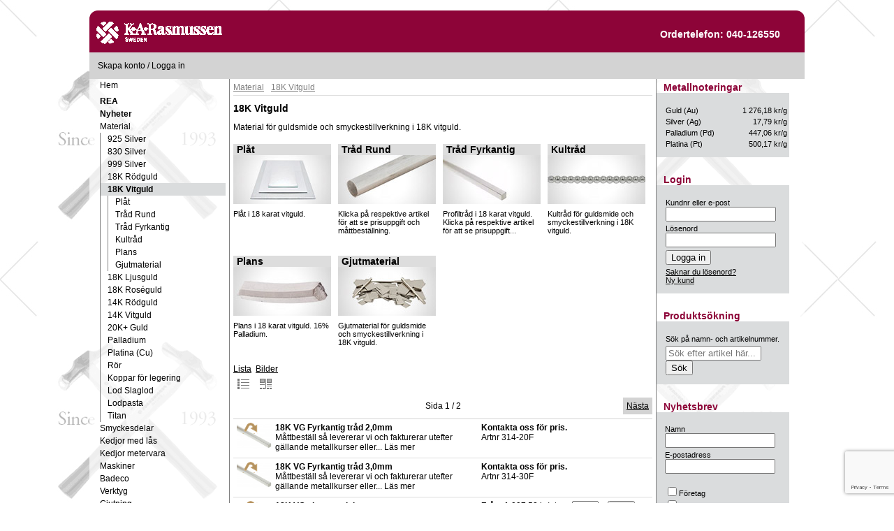

--- FILE ---
content_type: text/html; charset=utf-8
request_url: https://www.sargenta.se/shop/material/18k-vitguld?show=list
body_size: 6990
content:
<!DOCTYPE html>
<html lang="sv">
<head>
    <link rel="publisher" href="https://google.com/+SargentaSe">
    <meta http-equiv="Content-Type" content="text/html; charset=utf-8"/>
    <meta name="viewport" content="width=device-width, initial-scale=1.0">
    <title>18K Vitguld - Material för silversmide, guldsmide och smyckestillverkning | Sargenta</title>
    <meta name="language" content="sv"/>
    <meta http-equiv="Content-Language" content="sv">
    <meta name="distribution" content="global"/>
    <meta name="description"
          content="Material för guldsmide och smyckestillverkning i 18K vitguld.">
    <meta name="robots" content="index,follow"/>
    <meta property="og:url" content="http://www.sargenta.se"/>
    <meta property="og:type" content="article"/>
    <meta property="og:title" content="Sargenta AB"/>
    <meta property="og:description"
          content="Material, smyckesdelar, verktyg och maskiner för silversmide, guldsmide och smyckestillverkning"/>
    <meta property="og:image" content="http://www.sargenta.se/images/articles/300x300/SMYCK.jpg">
    <meta name="viewport" content="width=device-width, initial-scale=1">
    <link rel="stylesheet" media="screen and (min-width: 959px)" href="/css/sitestyle.css?v1"/>
    <link rel="stylesheet" media="screen and (max-width: 960px)" href="/css/sitestyle1.css?v1"/>
    <link rel="icon" href="/favicon.ico" type="image/vnd.microsoft.icon"/>
    <script src="https://ajax.googleapis.com/ajax/libs/jquery/1.10.2/jquery.min.js"></script>
    <script defer src="/js/slide.js"></script>
    <!-- Global site tag (gtag.js) - Google Analytics -->
    <script async src="https://www.googletagmanager.com/gtag/js?id=UA-171250785-1"></script>
    <script>
        window.dataLayer = window.dataLayer || [];
        function gtag(){dataLayer.push(arguments);}
        gtag('js', new Date());

        gtag('config', 'UA-171250785-1');
    </script>
</head>
<body>
<div id="main">
    <div id="header">
        <a id="menu"></a>
        <a href="/#top">
            <div id="logotyp"></div>
        </a>
        <div id="otel"><span>Ordertelefon: 040-126550</span></div>
        <a href="#search">
            <div id="searchbutton"></div>
        </a>
    </div>
    <div id="container">
        <div id="kundkorg">
            <div id="korgkassa">
                            </div>
            <div id="loginnamn">
                                    <a href="/konto/registrera">Skapa konto</a> / <a href="/konto/login">Logga in</a>
                            </div>

        </div>
                <div class="content-wrap">
<div id="sidebar_v">
    <ul class="klasslist">
        <li><a href="/">Hem</a></li>
    </ul>

    <ul class="klasslist"><li class="klasshighlight" id="vmrea"><a href="/shop/rea/"><span>REA</span></a></li><li class="klasshighlight" id="vmnyheter"><a href="/shop/nyheter/"><span>Nyheter</span></a></li><li class="parent"><a id="vmMaterial" href="/shop/material"><span>Material</span></a></li><ul><li><a id="vm-material-925-silver" href="/shop/material/925-silver"><span>925 Silver</span></a></li><li><a id="vm-material-830-silver" href="/shop/material/830-silver"><span>830 Silver</span></a></li><li><a id="vm-material-999-silver" href="/shop/material/999-silver"><span>999 Silver</span></a></li><li><a id="vm-material-18k-rodguld" href="/shop/material/18k-rodguld"><span>18K Rödguld</span></a></li><li class="current"><a id="vm18K Vitguld" href="/shop/material/18k-vitguld"><span>18K Vitguld</span></a></li><ul><li><a id="vm-material-18k-vitguld-plat" href="/shop/material/18k-vitguld/plat"><span>Plåt</span></a></li><li><a id="vm-material-18k-vitguld-trad-rund" href="/shop/material/18k-vitguld/trad-rund"><span>Tråd Rund</span></a></li><li><a id="vm-material-18k-vitguld-trad-fyrkantig" href="/shop/material/18k-vitguld/trad-fyrkantig"><span>Tråd Fyrkantig</span></a></li><li><a id="vm-material-18k-vitguld-kultrad" href="/shop/material/18k-vitguld/kultrad"><span>Kultråd</span></a></li><li><a id="vm-material-18k-vitguld-plans" href="/shop/material/18k-vitguld/plans"><span>Plans</span></a></li><li><a id="vm-material-18k-vitguld-gjutmaterial" href="/shop/material/18k-vitguld/gjutmaterial"><span>Gjutmaterial</span></a></li></ul><li><a id="vm-material-18k-ljusguld" href="/shop/material/18k-ljusguld"><span>18K Ljusguld</span></a></li><li><a id="vm-material-18k-ros-guld" href="/shop/material/18k-ros-guld"><span>18K Roséguld</span></a></li><li><a id="vm-material-14k-rodguld" href="/shop/material/14k-rodguld"><span>14K Rödguld</span></a></li><li><a id="vm-material-14k-vitguld" href="/shop/material/14k-vitguld"><span>14K Vitguld</span></a></li><li><a id="vm-material-20k-guld" href="/shop/material/20k-guld"><span>20K+ Guld</span></a></li><li><a id="vm-material-palladium" href="/shop/material/palladium"><span>Palladium</span></a></li><li><a id="vm-material-platina-cu-" href="/shop/material/platina-cu-"><span>Platina (Cu)</span></a></li><li><a id="vm-material-ror" href="/shop/material/ror"><span>Rör</span></a></li><li><a id="vm-material-koppar-for-legering" href="/shop/material/koppar-for-legering"><span>Koppar för legering</span></a></li><li><a id="vm-material-lod-slaglod" href="/shop/material/lod-slaglod"><span>Lod Slaglod</span></a></li><li><a id="vm-material-lodpasta" href="/shop/material/lodpasta"><span>Lodpasta</span></a></li><li><a id="vm-material-titan" href="/shop/material/titan"><span>Titan</span></a></li></ul><li><a id="vm-smyckesdelar" href="/shop/smyckesdelar"><span>Smyckesdelar</span></a></li><li><a id="vm-kedjor-med-las" href="/shop/kedjor-med-las"><span>Kedjor med lås</span></a></li><li><a id="vm-kedjor-metervara" href="/shop/kedjor-metervara"><span>Kedjor metervara</span></a></li><li><a id="vm-maskiner" href="/shop/maskiner"><span>Maskiner</span></a></li><li><a id="vm-badeco" href="/shop/badeco"><span>Badeco</span></a></li><li><a id="vm-verktyg" href="/shop/verktyg"><span>Verktyg</span></a></li><li><a id="vm-gjutning" href="/shop/gjutning"><span>Gjutning</span></a></li><li><a id="vm-fattning-amp-graveri" href="/shop/fattning-amp-graveri"><span>Fattning &amp; Gravering GRS</span></a></li><li><a id="vm-kemiska-produkter" href="/shop/kemiska-produkter"><span>Kemiska produkter</span></a></li><li><a id="vm-atervinning" href="/shop/atervinning"><span>Återvinning</span></a></li><li><a id="vm-rengoring" href="/shop/rengoring"><span>Rengöring</span></a></li><li><a id="vm-stenar-amp-parlor" href="/shop/stenar-amp-parlor"><span>Stenar &amp; Pärlor</span></a></li><li><a id="vm-art-clay" href="/shop/art-clay"><span>Art Clay</span></a></li><li><a id="vm-trad-amp-wire" href="/shop/trad-amp-wire"><span>Tråd &amp; Wire</span></a></li><li><a id="vm-fyndhornan" href="/shop/fyndhornan"><span>Fyndhörnan</span></a></li><li><a id="vm-display-present-forv" href="/shop/display-present-forv"><span>Display, Present, Förvaring</span></a></li><li><a id="vm-colorit" href="/shop/colorit"><span>COLORIT</span></a></li><li><a id="vm-bocker-dvd" href="/shop/bocker-dvd"><span>Böcker/DVD</span></a></li></ul>    <div class="sidemenu">
        <ul class="klasslist" style="margin-top:10px;">
            <li><a href="/kundservice">Kundservice</a></li><li><a href="/kontakt">Kontakta oss</a></li><li><a href="/policy">Integritetspolicy</a></li>        </ul>
    </div>
</div>
<script>
    /*
     * Open the drawer when the menu ison is clicked.
     */
    var menu = document.querySelector('#menu');
    var main = document.querySelector('#container');
    var drawer = document.querySelector('#sidebar_v');

    menu.addEventListener('click', function (e) {
        drawer.classList.toggle('open');
        e.stopPropagation();
    });
    main.addEventListener('click', function () {
        drawer.classList.remove('open');
    });
</script>
    

<div id="content">
    
	    <div id="breadcrums"><ul><li><div itemscope itemtype="http://data-vocabulary.org/Breadcrumb"><a href="/shop/material/" itemprop="url"><span itemprop="title">Material</span></a></li><li><div itemscope itemtype="http://data-vocabulary.org/Breadcrumb"><a href="/shop/material/18k-vitguld/" itemprop="url"><span itemprop="title">18K Vitguld</span></a></li></ul></div>
    <div class="clear"></div>
        <div id="listheader">
    	<h1>18K Vitguld</h1>
		    	<p>Material för guldsmide och smyckestillverkning i 18K vitguld.</p>
    </div>
    
     <div class="clear"></div>
	<div id="smallkatcont">
            <div class="smallkategori">
       		<a id="categoryplat" href="18k-vitguld/plat">
		    	<h2>Plåt</h2>
           			             			<img src="/images/subkats/PLATVG.jpg" />
            		            	<p>            	Plåt i 18 karat vitguld.					</p>

        	</a>
        </div>
            <div class="smallkategori">
       		<a id="categorytrad-rund" href="18k-vitguld/trad-rund">
		    	<h2>Tråd Rund</h2>
           			             			<img src="/images/subkats/18KVR.jpg" />
            		            	<p>            	Klicka på respektive artikel för att se prisuppgift och måttbeställning.					</p>

        	</a>
        </div>
            <div class="smallkategori">
       		<a id="categorytrad-fyrkantig" href="18k-vitguld/trad-fyrkantig">
		    	<h2>Tråd Fyrkantig</h2>
           			             			<img src="/images/subkats/AVTPR.jpg" />
            		            	<p>            	Profiltråd i 18 karat vitguld. Klicka på respektive artikel för att se prisuppgift...					</p>

        	</a>
        </div>
            <div class="smallkategori">
       		<a id="categorykultrad" href="18k-vitguld/kultrad">
		    	<h2>Kultråd</h2>
           			             			<img src="/images/subkats/18KVK.jpg" />
            		            	<p>            	Kultråd för guldsmide och smyckestillverkning i 18K vitguld.					</p>

        	</a>
        </div>
            <div class="smallkategori">
       		<a id="categoryplans" href="18k-vitguld/plans">
		    	<h2>Plans</h2>
           			             			<img src="/images/subkats/18KVPS.jpg" />
            		            	<p>            	Plans i 18 karat vitguld. 16% Palladium.					</p>

        	</a>
        </div>
            <div class="smallkategori">
       		<a id="categorygjutmaterial" href="18k-vitguld/gjutmaterial">
		    	<h2>Gjutmaterial</h2>
           			             			<img src="/images/subkats/18KVGG.jpg" />
            		            	<p>            	Gjutmaterial för guldsmide och smyckestillverkning i 18K vitguld.					</p>

        	</a>
        </div>
        </div>
          <div class="clear"></div>

    
    <div class="viewselect">
        <a id="listview" href="?show=list" style="display:inline-block;">Lista<span style="display:block; width:19px; height:19px; margin:5px; background:url(/images/articles-list.png);"></span></a>
        <a id="thumbview" href="?show=thumb" style="display:inline-block;">Bilder<span style="display:block; width:19px; height:19px; margin:5px; background:url(/images/articles-thumb.png);"></span></a>
    </div>
    <div class="pageing">
                    <div class="sidor">
				<span>Sida 1 / 2</span>        		</div>
   	                <div class="next">
	            		<a id="topnext" href="?p=2">Nästa</a>
                </div>
        </div>
				            <div class="listrow">
                <a href="/shop/article/314-20F">
                <div class="listrowtext">
                <div class="listrowbild">
                                	          		<div class="guldbild">&nbsp;</div>
	        	                        
					                    <img alt="18K VG Fyrkantig tråd 2,0mm" style="max-width:50px;max-height:45px;" src="/images/articles/170x130/314-20F.jpg" />
                    				</div>
                
                	<span class="listrownamn">18K VG Fyrkantig tråd 2,0mm</span><br>
					Måttbeställ så levererar vi och fakturerar utefter gällande metallkurser eller... Läs mer                </div>
                </a>
                <div class="listpris">
                     <strong>Kontakta oss för pris.</strong>                    <br>Artnr 314-20F</div>
                	<div class="listbuy">
                	                    </div>
                </div>
                        <div class="listrow">
                <a href="/shop/article/314-30F">
                <div class="listrowtext">
                <div class="listrowbild">
                                	          		<div class="guldbild">&nbsp;</div>
	        	                        
					                    <img alt="18K VG Fyrkantig tråd 3,0mm" style="max-width:50px;max-height:45px;" src="/images/articles/170x130/314-30F.jpg" />
                    				</div>
                
                	<span class="listrownamn">18K VG Fyrkantig tråd 3,0mm</span><br>
					Måttbeställ så levererar vi och fakturerar utefter gällande metallkurser eller... Läs mer                </div>
                </a>
                <div class="listpris">
                     <strong>Kontakta oss för pris.</strong>                    <br>Artnr 314-30F</div>
                	<div class="listbuy">
                	                    </div>
                </div>
                        <div class="listrow">
                <a href="/shop/article/318">
                <div class="listrowtext">
                <div class="listrowbild">
                                	          		<div class="guldbild">&nbsp;</div>
	        	                        
					                    <img alt="18K VG gjutmaterial" style="max-width:50px;max-height:45px;" src="/images/articles/170x130/318.jpg" />
                    				</div>
                
                	<span class="listrownamn">18K VG gjutmaterial</span><br>
					                </div>
                </a>
                <div class="listpris">
                     					                	<strong>Från:</strong> 1 097,58 kr/g*                    <br>Artnr 318</div>
                	<div class="listbuy">
                	                        <form method="post" action="">
                            <input type="hidden" name="artno" value="318" />
                            <input class="inputfield" type="number" name="qty" maxlength="3" value="1"  /> g <input type="submit" name="SUBMIT_ADD_TO_CART" value="Köp" />
                             
                        </form>                        
                                            </div>
                </div>
                        <div class="listrow">
                <a href="/shop/article/314-10K">
                <div class="listrowtext">
                <div class="listrowbild">
                                                        
					                    <img alt="18K VG Kultråd 1,0mm" style="max-width:50px;max-height:45px;" src="/images/articles/170x130/314-10K.jpg" />
                    				</div>
                
                	<span class="listrownamn">18K VG Kultråd 1,0mm</span><br>
					Kultråd i 18K vitguld.                </div>
                </a>
                <div class="listpris">
                     <strong>Kontakta oss för pris.</strong>                    <br>Artnr 314-10K</div>
                	<div class="listbuy">
                	                    </div>
                </div>
                        <div class="listrow">
                <a href="/shop/article/314-16K">
                <div class="listrowtext">
                <div class="listrowbild">
                                                        
					                    <img alt="18K VG Kultråd 1,6mm " style="max-width:50px;max-height:45px;" src="/images/articles/170x130/314-16K.jpg" />
                    				</div>
                
                	<span class="listrownamn">18K VG Kultråd 1,6mm </span><br>
					Kultråd i 18K vitguld.                </div>
                </a>
                <div class="listpris">
                     <strong>Kontakta oss för pris.</strong>                    <br>Artnr 314-16K</div>
                	<div class="listbuy">
                	                    </div>
                </div>
                        <div class="listrow">
                <a href="/shop/article/314-20K">
                <div class="listrowtext">
                <div class="listrowbild">
                                                        
					                    <img alt="18K VG Kultråd 2,0mm" style="max-width:50px;max-height:45px;" src="/images/articles/170x130/314-20K.jpg" />
                    				</div>
                
                	<span class="listrownamn">18K VG Kultråd 2,0mm</span><br>
					Kultråd i 18K vitguld.                </div>
                </a>
                <div class="listpris">
                     <strong>Kontakta oss för pris.</strong>                    <br>Artnr 314-20K</div>
                	<div class="listbuy">
                	                    </div>
                </div>
                        <div class="listrow">
                <a href="/shop/article/314-30K">
                <div class="listrowtext">
                <div class="listrowbild">
                                                        
					                    <img alt="18K VG Kultråd 3,0mm" style="max-width:50px;max-height:45px;" src="/images/articles/170x130/314-30K.jpg" />
                    				</div>
                
                	<span class="listrownamn">18K VG Kultråd 3,0mm</span><br>
					Kultråd i 18K vitguld.                </div>
                </a>
                <div class="listpris">
                     <strong>Kontakta oss för pris.</strong>                    <br>Artnr 314-30K</div>
                	<div class="listbuy">
                	                    </div>
                </div>
                        <div class="listrow">
                <a href="/shop/article/316-50">
                <div class="listrowtext">
                <div class="listrowbild">
                                	          		<div class="guldbild">&nbsp;</div>
	        	                        
					                    <img alt="18K VG Plans 5,0mm" style="max-width:50px;max-height:45px;" src="/images/articles/170x130/316-50.jpg" />
                    				</div>
                
                	<span class="listrownamn">18K VG Plans 5,0mm</span><br>
					Plans i vitguld med 16% Pd.                </div>
                </a>
                <div class="listpris">
                     <strong>Kontakta oss för pris.</strong>                    <br>Artnr 316-50</div>
                	<div class="listbuy">
                	                    </div>
                </div>
                        <div class="listrow">
                <a href="/shop/article/316-60">
                <div class="listrowtext">
                <div class="listrowbild">
                                	          		<div class="guldbild">&nbsp;</div>
	        	                        
					                    <img alt="18K VG Plans 6,0mm" style="max-width:50px;max-height:45px;" src="/images/articles/170x130/316-60.jpg" />
                    				</div>
                
                	<span class="listrownamn">18K VG Plans 6,0mm</span><br>
					Plans i vitguld med 16% Pd.                </div>
                </a>
                <div class="listpris">
                     <strong>Kontakta oss för pris.</strong>                    <br>Artnr 316-60</div>
                	<div class="listbuy">
                	                    </div>
                </div>
                        <div class="listrow">
                <a href="/shop/article/316-70">
                <div class="listrowtext">
                <div class="listrowbild">
                                	          		<div class="guldbild">&nbsp;</div>
	        	                        
					                    <img alt="18K VG Plans 7,0mm" style="max-width:50px;max-height:45px;" src="/images/articles/170x130/316-70.jpg" />
                    				</div>
                
                	<span class="listrownamn">18K VG Plans 7,0mm</span><br>
					Plans i vitguld med 16% Pd.                </div>
                </a>
                <div class="listpris">
                     <strong>Kontakta oss för pris.</strong>                    <br>Artnr 316-70</div>
                	<div class="listbuy">
                	                    </div>
                </div>
                        <div class="listrow">
                <a href="/shop/article/316-80">
                <div class="listrowtext">
                <div class="listrowbild">
                                	          		<div class="guldbild">&nbsp;</div>
	        	                        
					                    <img alt="18K VG Plans 8,0mm" style="max-width:50px;max-height:45px;" src="/images/articles/170x130/316-80.jpg" />
                    				</div>
                
                	<span class="listrownamn">18K VG Plans 8,0mm</span><br>
					Plans i vitguld med 16% Pd.                </div>
                </a>
                <div class="listpris">
                     <strong>Kontakta oss för pris.</strong>                    <br>Artnr 316-80</div>
                	<div class="listbuy">
                	                    </div>
                </div>
                        <div class="listrow">
                <a href="/shop/article/312-05">
                <div class="listrowtext">
                <div class="listrowbild">
                                	          		<div class="guldbild">&nbsp;</div>
	        	                        
					                    <img alt="18K VG plåt 0,5 mm" style="max-width:50px;max-height:45px;" src="/images/articles/170x130/312-05.jpg" />
                    				</div>
                
                	<span class="listrownamn">18K VG plåt 0,5 mm</span><br>
					Måttbeställ så levererar vi och fakturerar utefter gällande metallkurser eller... Läs mer                </div>
                </a>
                <div class="listpris">
                     <strong>Kontakta oss för pris.</strong>                    <br>Artnr 312-05</div>
                	<div class="listbuy">
                	                    </div>
                </div>
                        <div class="listrow">
                <a href="/shop/article/312-08">
                <div class="listrowtext">
                <div class="listrowbild">
                                	          		<div class="guldbild">&nbsp;</div>
	        	                        
					                    <img alt="18K VG plåt 0,8 mm" style="max-width:50px;max-height:45px;" src="/images/articles/170x130/312-08.jpg" />
                    				</div>
                
                	<span class="listrownamn">18K VG plåt 0,8 mm</span><br>
					Måttbeställ så levererar vi och fakturerar utefter gällande metallkurser eller... Läs mer                </div>
                </a>
                <div class="listpris">
                     <strong>Kontakta oss för pris.</strong>                    <br>Artnr 312-08</div>
                	<div class="listbuy">
                	                    </div>
                </div>
                        <div class="listrow">
                <a href="/shop/article/312-10">
                <div class="listrowtext">
                <div class="listrowbild">
                                	          		<div class="guldbild">&nbsp;</div>
	        	                        
					                    <img alt="18K VG plåt 1,0 mm" style="max-width:50px;max-height:45px;" src="/images/articles/170x130/312-10.jpg" />
                    				</div>
                
                	<span class="listrownamn">18K VG plåt 1,0 mm</span><br>
					Måttbeställ så levererar vi och fakturerar utefter gällande metallkurser eller... Läs mer                </div>
                </a>
                <div class="listpris">
                     <strong>Kontakta oss för pris.</strong>                    <br>Artnr 312-10</div>
                	<div class="listbuy">
                	                    </div>
                </div>
                        <div class="listrow">
                <a href="/shop/article/312-15">
                <div class="listrowtext">
                <div class="listrowbild">
                                	          		<div class="guldbild">&nbsp;</div>
	        	                        
					                    <img alt="18K VG plåt 1,5 mm" style="max-width:50px;max-height:45px;" src="/images/articles/170x130/312-15.jpg" />
                    				</div>
                
                	<span class="listrownamn">18K VG plåt 1,5 mm</span><br>
					Måttbeställ så levererar vi och fakturerar utefter gällande metallkurser eller... Läs mer                </div>
                </a>
                <div class="listpris">
                     <strong>Kontakta oss för pris.</strong>                    <br>Artnr 312-15</div>
                	<div class="listbuy">
                	                    </div>
                </div>
                        <div class="listrow">
                <a href="/shop/article/312-20">
                <div class="listrowtext">
                <div class="listrowbild">
                                	          		<div class="guldbild">&nbsp;</div>
	        	                        
					                    <img alt="18K VG plåt 2,0 mm" style="max-width:50px;max-height:45px;" src="/images/articles/170x130/312-20.jpg" />
                    				</div>
                
                	<span class="listrownamn">18K VG plåt 2,0 mm</span><br>
					Måttbeställ så levererar vi och fakturerar utefter gällande metallkurser eller... Läs mer                </div>
                </a>
                <div class="listpris">
                     <strong>Kontakta oss för pris.</strong>                    <br>Artnr 312-20</div>
                	<div class="listbuy">
                	                    </div>
                </div>
                        <div class="listrow">
                <a href="/shop/article/312-25">
                <div class="listrowtext">
                <div class="listrowbild">
                                	          		<div class="guldbild">&nbsp;</div>
	        	                        
					                    <img style="max-width:50px;max-height:45px;" src="/images/no-pic.png" />
                    				</div>
                
                	<span class="listrownamn">18K VG plåt 2,5 mm</span><br>
					Måttbeställ så levererar vi och fakturerar utefter gällande metallkurser eller... Läs mer                </div>
                </a>
                <div class="listpris">
                     <strong>Kontakta oss för pris.</strong>                    <br>Artnr 312-25</div>
                	<div class="listbuy">
                	                    </div>
                </div>
                        <div class="listrow">
                <a href="/shop/article/312-30">
                <div class="listrowtext">
                <div class="listrowbild">
                                	          		<div class="guldbild">&nbsp;</div>
	        	                        
					                    <img alt="18K VG plåt 3,0mm" style="max-width:50px;max-height:45px;" src="/images/articles/170x130/312-30.jpg" />
                    				</div>
                
                	<span class="listrownamn">18K VG plåt 3,0mm</span><br>
					Måttbeställ så levererar vi och fakturerar utefter gällande metallkurser eller... Läs mer                </div>
                </a>
                <div class="listpris">
                     <strong>Kontakta oss för pris.</strong>                    <br>Artnr 312-30</div>
                	<div class="listbuy">
                	                    </div>
                </div>
                        <div class="listrow">
                <a href="/shop/article/314-05">
                <div class="listrowtext">
                <div class="listrowbild">
                                	          		<div class="guldbild">&nbsp;</div>
	        	                        
					                    <img style="max-width:50px;max-height:45px;" src="/images/no-pic.png" />
                    				</div>
                
                	<span class="listrownamn">18K VG tråd 0,5mm</span><br>
					Måttbeställ så levererar vi och fakturerar utefter gällande metallkurser eller... Läs mer                </div>
                </a>
                <div class="listpris">
                     <strong>Kontakta oss för pris.</strong>                    <br>Artnr 314-05</div>
                	<div class="listbuy">
                	                    </div>
                </div>
                        <div class="listrow">
                <a href="/shop/article/314-07">
                <div class="listrowtext">
                <div class="listrowbild">
                                	          		<div class="guldbild">&nbsp;</div>
	        	                        
					                    <img style="max-width:50px;max-height:45px;" src="/images/no-pic.png" />
                    				</div>
                
                	<span class="listrownamn">18K VG tråd 0,7mm</span><br>
					Måttbeställ så levererar vi och fakturerar utefter gällande metallkurser eller... Läs mer                </div>
                </a>
                <div class="listpris">
                     <strong>Kontakta oss för pris.</strong>                    <br>Artnr 314-07</div>
                	<div class="listbuy">
                	                    </div>
                </div>
                            <div class="break"></div>
    <div class="pageing">
    
                <div class="sidor">
				<span>Sida 1 / 2</span>        		</div>
   	                <div class="next">
	            		<a id="lownext" href="?p=2">Nästa</a>
                </div>
        </div>
    <div id="momsruta">*Alla priser ex. moms</div>
</div>

<div id="sidebar_h">
    <div class="sidebox">
        <h2>Metallnoteringar</h2>
        <table style="width:100%;">
                            <tr>

                    <td>Guld (Au)</td>
                    <td align="right">1 276,18 kr/g</td>
                </tr>
                            <tr>

                    <td>Silver (Ag)</td>
                    <td align="right">17,79 kr/g</td>
                </tr>
                            <tr>

                    <td>Palladium (Pd)</td>
                    <td align="right">447,06 kr/g</td>
                </tr>
                            <tr>

                    <td>Platina (Pt)</td>
                    <td align="right">500,17 kr/g</td>
                </tr>
                    </table>
    </div>
            <div class="sidebox">
            <h2>Login</h2>
            <form method="post" action="/konto/login">
                <table>
                    <tr>
                        <td><label for="login_name">Kundnr eller e-post</label><br><input name="login_name" type="text"
                                                                                          id="login_name"
                                                                                          style="width:150px;"></td>
                    </tr>
                    <tr>
                        <td><label for="login_pwd">Lösenord</label><br>
                            <input type="password" name="login_pwd" id="login_pwd" style="width:150px;"></td>
                    </tr>
                    <tr>
                        <td colspan="2"><input type="submit" value="Logga in" class="login_button" name="SUBMIT_LOGIN">
                        </td>
                    </tr>
                    <tr>
                        <td>
                            <a href="/konto/reminder">Saknar du lösenord?</a><br/>
                            <a href="/konto/registrera">Ny kund</a>
                        </td>
                    </tr>
                </table>
            </form>
        </div>
        <div class="sidebox">
        <h2>Produktsökning</h2>
        <table>
            <tr>
                <td>Sök på namn- och artikelnummer.</td>
            </tr>
            <tr>
                <td><div class="searchfield">
	<form method="get" action="/shop/search">
        <input type="text" name="s" size="15" placeholder="Sök efter artikel här..." value="" />
        <input type="submit" value="Sök" />
    </form>
</div></td>
            </tr>
        </table>
    </div>
    <div class="sidebox">
        <h2>Nyhetsbrev</h2>
        <script language="JavaScript">

            <!--

            function CorrectEmailaddress(SubscriberForm){

            if (SubscriberForm.pf_Email.value.length > 255)

            {

            alert("Ange högst 255 tecken i fältet för e-postadress.");

            SubscriberForm.pf_Email.focus();

            return false;

            }

            if (SubscriberForm.pf_Email.value == "")

            {

            alert("Ange adressen i fältet för e-postadress");

            SubscriberForm.pf_Email.focus();

            return false; }

            if (SubscriberForm.pf_Email.value.length < 7)

            {

            alert("Ange minst 7 tecken i fältet för e-postadress.");

            SubscriberForm.pf_Email.focus();

            return false; }

            pf_Email=SubscriberForm.pf_Email.value;

            var reg = /^([a-zA-Z0-9_\-\.\+]*)([a-zA-Z0-9_\-])@((\[[0-9]{1,3}\.[0-9]{1,3}\.[0-9]{1,3}\.)|(([a-zA-Z0-9\-]+\.)+))([a-zA-Z]{2,10}|[0-9]{1,3})(\]?)$/;

            if(reg.test(pf_Email) == false)

            {

                alert('E-postadressen är inte giltig. Vänligen försök igen.');

                                        SubscriberForm.pf_Email.focus();

                                        return false;

            }

            var counter = 0;

            for (i=1; i<=SubscriberForm.pf_CounterMailinglists.value; i++)

            {

            var checkBoxName = "pf_MailinglistName" + i;

            if (document.getElementsByName(checkBoxName)[0].checked || document.getElementsByName(checkBoxName)[0].type == "hidden") counter++;

            }

            if (counter == 0)

            {

            alert("En eller flera e-postlistor krävs för detta formulär.");

            return false;

            }

            return true;

            }

            //-->

        </script>
        <script src=https://www.google.com/recaptcha/api.js?render=6Lc20eAZAAAAAGQsCu8tKqLu3O5AtdjUrVE9AZtr></script>
        <script language="JavaScript">

            document.addEventListener('DOMContentLoaded', function() {

                                    var form = document.querySelector('form[name="SubscriberForm"]');

                                    var input = document.createElement('input');

                                    input.setAttribute('type','hidden');

                                    input.setAttribute('name','g-recaptcha-token');

                                    input.setAttribute('id','g-recaptcha-token');

                                    form.appendChild(input);

            

                                    var refreshToken = function() {

                                        grecaptcha.execute('6Lc20eAZAAAAAGQsCu8tKqLu3O5AtdjUrVE9AZtr', {action: 'subscription_from_submit'}).then(function(token) {

                                            input.setAttribute('value', token);

                                                    });

                                    }

            

                                                grecaptcha.ready(function() {

                                        refreshToken();

                                                    setInterval(function() { refreshToken(); }, 10000);

                                                });

                                });
        </script>

            <style>.i-cannot-be-spotted{opacity:0;position:absolute;top:0;left:0;height:0;width:0;z-index:-1;}</style>

            <form name="SubscriberForm" style="" action=https://www.anpdm.com/public/process-subscription-form.aspx?formId=41415A4B79454A5B4371 onSubmit="return CorrectEmailaddress(this);" method="post">

            <label class="i-cannot-be-spotted">Field <br/><input type="text" autocomplete="chrome-off" name="namekjsd" /></label>

            <table cellspacing="0" cellpadding="2px">

            <tr><td>

            <label>Namn<br/><input type="text" name="pf_SubscriberName" value="" style="width:150px" ></label></td></tr><tr><td>

            <label>E-postadress<br/><input type="text" name="pf_Email" value="" style="width:150px" ></label></td></tr><tr><td>

            <b><br/></b><label><input type="checkbox" name="pf_MailinglistName1"   value="61495"  >Företag<br/></label><label><input type="checkbox" name="pf_MailinglistName2"   value="61494"  >Privat<br/></label></td></tr><tr><td>

            <select name="pf_DeliveryFormat" style = "display:none;" ><option value="HTML" selected >HTML</option><option value="Text"  >Text</option></select></td></tr><tr><td>

            <input type="submit" name="Submit" value="Prenumerera"  ></td></tr>

            <tr><td><!-- Ändra inte namn eller typ på Skicka-knappen. För att ändra den synliga texten, ändra istället texten för \ &quot;värde \&quot; -->

            <input type="hidden" name="pf_FormType" value="OptInForm">

            <input type="hidden" name="pf_OptInMethod" value="SingleOptInMethod">

            <input type="hidden" name="pf_CounterDemogrFields" value="0">

            <input type="hidden" name="pf_CounterMailinglists" value="2">

            <input type="hidden" name="pf_AccountId" value="6255">

            <input type="hidden" name="pf_ListById" value="1">

            <input type="hidden" name="pf_Version" value="2">

            </td></tr>

            </table>

        </form>
    </div>
    <div class="sidebox" id="socialshare">
        <h2>Dela!</h2>
        <table style="width:100%;">
            <tr>
                <td>Gilla oss på Facebook!</td>
            </tr>
            <tr>
                <td>
                    <div class="fb-like" data-href="https://developers.facebook.com/docs/plugins/" data-layout="button"
                         data-action="like" data-show-faces="false" data-share="false"></div>
                </td>
            </tr>
            <tr>
                <td>
                                            <div class="fb-share-button"
                             data-href="https://www.sargenta.se"
                             data-layout="button"></div>
                                    </td>
            </tr>
            <tr>
                <td>
                    <div style="padding:5px 0px 0px 0px"><a data-pin-do="buttonPin" data-pin-color="red"
                                                            href="https://www.pinterest.com/pin/create/button/?url=http%3A%2F%2Fwww.sargenta.se%2Fshop%2Farticle%2F&media=http%3A%2F%2Fwww.sargenta.se%2Fimages%2Farticles%2F300x300%2F.jpg&description="><img
                                    src="//assets.pinterest.com/images/pidgets/pinit_fg_en_rect_red_20.png"/></a></div>
                </td>
            </tr>

            <tr>
                <td style="valign:middle;">
                    <style>.ig-b- {
                            display: inline-block;
                        }

                        .ig-b- img {
                            visibility: hidden;
                        }

                        .ig-b-:hover {
                            background-position: 0 -60px;
                        }

                        .ig-b-:active {
                            background-position: 0 -120px;
                        }

                        .ig-b-24 {
                            width: 24px;
                            height: 24px;
                            background: url(//badges.instagram.com/static/images/ig-badge-sprite-24.png) no-repeat 0 0;
                        }

                        @media only screen and (-webkit-min-device-pixel-ratio: 2), only screen and (min--moz-device-pixel-ratio: 2), only screen and (-o-min-device-pixel-ratio: 2 / 1), only screen and (min-device-pixel-ratio: 2), only screen and (min-resolution: 192dpi), only screen and (min-resolution: 2dppx) {
                            .ig-b-24 {
                                background-image: url(//badges.instagram.com/static/images/ig-badge-sprite-24@2x.png);
                                background-size: 60px 178px;
                            }
                        }</style>
                    <a href="https://instagram.com/sargentasmyck?ref=badge" class="ig-b- ig-b-24"><img
                                src="//badges.instagram.com/static/images/ig-badge-24.png" alt="Instagram"/></a>
                    <a style="text-decoration:none;" href="https://instagram.com/sargentasmyck?ref=badge">Följ oss på
                        Instagram!</a></td>
            </tr>
        </table>

    </div>
</div>            </div> <!-- end #content-wrap -->
            <div class="clear"></div>
            <div id="footer">
                <div class="footer_text"><p>KA Rasmussen<br>Box 911<br>251 09  Helsingborg</p></div>
                <div class="footer_text"><p>Telefon<br>040-126550</p></div>
                <div class="footer_text"><p>Fax<br>040-122530</p></div>
                <div class="footer_text"><p>E-post<br><a href="mailto:info@sargenta.se">info@sargenta.se</a></p></div>
                <div class="footer_text"><p></p></div>
            </div>
        </div> <!-- end #container -->
        <div class="clear"></div>
    </div> <!-- end #main -->
    <script>
        function resizeDivs() {
            var mq = window.matchMedia("(min-width: 959px)");
            if (mq.matches) {
                var sidebar_v = document.getElementById('sidebar_v').offsetHeight;
                var content = document.getElementById('content').offsetHeight;
                if (sidebar_v > content) {
                    content = sidebar_v;
                    document.getElementById('content').style.height = document.getElementById('sidebar_v').style.height = content + 'px'
                } else {
                    sidebar_v = content;
                    document.getElementById('sidebar_v').style.height = document.getElementById('content').style.height = sidebar_v + 'px'
                    document.getElementById('sidebar_h').style.height = document.getElementById('content').style.height = sidebar_v + 'px'
                }
            }
            else {
            }
        }

        window.onload = resizeDivs;
    </script>
</body>
</html>

--- FILE ---
content_type: text/html; charset=utf-8
request_url: https://www.google.com/recaptcha/api2/anchor?ar=1&k=6Lc20eAZAAAAAGQsCu8tKqLu3O5AtdjUrVE9AZtr&co=aHR0cHM6Ly93d3cuc2FyZ2VudGEuc2U6NDQz&hl=en&v=jdMmXeCQEkPbnFDy9T04NbgJ&size=invisible&anchor-ms=20000&execute-ms=15000&cb=16ccktpz65zt
body_size: 46705
content:
<!DOCTYPE HTML><html dir="ltr" lang="en"><head><meta http-equiv="Content-Type" content="text/html; charset=UTF-8">
<meta http-equiv="X-UA-Compatible" content="IE=edge">
<title>reCAPTCHA</title>
<style type="text/css">
/* cyrillic-ext */
@font-face {
  font-family: 'Roboto';
  font-style: normal;
  font-weight: 400;
  font-stretch: 100%;
  src: url(//fonts.gstatic.com/s/roboto/v48/KFO7CnqEu92Fr1ME7kSn66aGLdTylUAMa3GUBHMdazTgWw.woff2) format('woff2');
  unicode-range: U+0460-052F, U+1C80-1C8A, U+20B4, U+2DE0-2DFF, U+A640-A69F, U+FE2E-FE2F;
}
/* cyrillic */
@font-face {
  font-family: 'Roboto';
  font-style: normal;
  font-weight: 400;
  font-stretch: 100%;
  src: url(//fonts.gstatic.com/s/roboto/v48/KFO7CnqEu92Fr1ME7kSn66aGLdTylUAMa3iUBHMdazTgWw.woff2) format('woff2');
  unicode-range: U+0301, U+0400-045F, U+0490-0491, U+04B0-04B1, U+2116;
}
/* greek-ext */
@font-face {
  font-family: 'Roboto';
  font-style: normal;
  font-weight: 400;
  font-stretch: 100%;
  src: url(//fonts.gstatic.com/s/roboto/v48/KFO7CnqEu92Fr1ME7kSn66aGLdTylUAMa3CUBHMdazTgWw.woff2) format('woff2');
  unicode-range: U+1F00-1FFF;
}
/* greek */
@font-face {
  font-family: 'Roboto';
  font-style: normal;
  font-weight: 400;
  font-stretch: 100%;
  src: url(//fonts.gstatic.com/s/roboto/v48/KFO7CnqEu92Fr1ME7kSn66aGLdTylUAMa3-UBHMdazTgWw.woff2) format('woff2');
  unicode-range: U+0370-0377, U+037A-037F, U+0384-038A, U+038C, U+038E-03A1, U+03A3-03FF;
}
/* math */
@font-face {
  font-family: 'Roboto';
  font-style: normal;
  font-weight: 400;
  font-stretch: 100%;
  src: url(//fonts.gstatic.com/s/roboto/v48/KFO7CnqEu92Fr1ME7kSn66aGLdTylUAMawCUBHMdazTgWw.woff2) format('woff2');
  unicode-range: U+0302-0303, U+0305, U+0307-0308, U+0310, U+0312, U+0315, U+031A, U+0326-0327, U+032C, U+032F-0330, U+0332-0333, U+0338, U+033A, U+0346, U+034D, U+0391-03A1, U+03A3-03A9, U+03B1-03C9, U+03D1, U+03D5-03D6, U+03F0-03F1, U+03F4-03F5, U+2016-2017, U+2034-2038, U+203C, U+2040, U+2043, U+2047, U+2050, U+2057, U+205F, U+2070-2071, U+2074-208E, U+2090-209C, U+20D0-20DC, U+20E1, U+20E5-20EF, U+2100-2112, U+2114-2115, U+2117-2121, U+2123-214F, U+2190, U+2192, U+2194-21AE, U+21B0-21E5, U+21F1-21F2, U+21F4-2211, U+2213-2214, U+2216-22FF, U+2308-230B, U+2310, U+2319, U+231C-2321, U+2336-237A, U+237C, U+2395, U+239B-23B7, U+23D0, U+23DC-23E1, U+2474-2475, U+25AF, U+25B3, U+25B7, U+25BD, U+25C1, U+25CA, U+25CC, U+25FB, U+266D-266F, U+27C0-27FF, U+2900-2AFF, U+2B0E-2B11, U+2B30-2B4C, U+2BFE, U+3030, U+FF5B, U+FF5D, U+1D400-1D7FF, U+1EE00-1EEFF;
}
/* symbols */
@font-face {
  font-family: 'Roboto';
  font-style: normal;
  font-weight: 400;
  font-stretch: 100%;
  src: url(//fonts.gstatic.com/s/roboto/v48/KFO7CnqEu92Fr1ME7kSn66aGLdTylUAMaxKUBHMdazTgWw.woff2) format('woff2');
  unicode-range: U+0001-000C, U+000E-001F, U+007F-009F, U+20DD-20E0, U+20E2-20E4, U+2150-218F, U+2190, U+2192, U+2194-2199, U+21AF, U+21E6-21F0, U+21F3, U+2218-2219, U+2299, U+22C4-22C6, U+2300-243F, U+2440-244A, U+2460-24FF, U+25A0-27BF, U+2800-28FF, U+2921-2922, U+2981, U+29BF, U+29EB, U+2B00-2BFF, U+4DC0-4DFF, U+FFF9-FFFB, U+10140-1018E, U+10190-1019C, U+101A0, U+101D0-101FD, U+102E0-102FB, U+10E60-10E7E, U+1D2C0-1D2D3, U+1D2E0-1D37F, U+1F000-1F0FF, U+1F100-1F1AD, U+1F1E6-1F1FF, U+1F30D-1F30F, U+1F315, U+1F31C, U+1F31E, U+1F320-1F32C, U+1F336, U+1F378, U+1F37D, U+1F382, U+1F393-1F39F, U+1F3A7-1F3A8, U+1F3AC-1F3AF, U+1F3C2, U+1F3C4-1F3C6, U+1F3CA-1F3CE, U+1F3D4-1F3E0, U+1F3ED, U+1F3F1-1F3F3, U+1F3F5-1F3F7, U+1F408, U+1F415, U+1F41F, U+1F426, U+1F43F, U+1F441-1F442, U+1F444, U+1F446-1F449, U+1F44C-1F44E, U+1F453, U+1F46A, U+1F47D, U+1F4A3, U+1F4B0, U+1F4B3, U+1F4B9, U+1F4BB, U+1F4BF, U+1F4C8-1F4CB, U+1F4D6, U+1F4DA, U+1F4DF, U+1F4E3-1F4E6, U+1F4EA-1F4ED, U+1F4F7, U+1F4F9-1F4FB, U+1F4FD-1F4FE, U+1F503, U+1F507-1F50B, U+1F50D, U+1F512-1F513, U+1F53E-1F54A, U+1F54F-1F5FA, U+1F610, U+1F650-1F67F, U+1F687, U+1F68D, U+1F691, U+1F694, U+1F698, U+1F6AD, U+1F6B2, U+1F6B9-1F6BA, U+1F6BC, U+1F6C6-1F6CF, U+1F6D3-1F6D7, U+1F6E0-1F6EA, U+1F6F0-1F6F3, U+1F6F7-1F6FC, U+1F700-1F7FF, U+1F800-1F80B, U+1F810-1F847, U+1F850-1F859, U+1F860-1F887, U+1F890-1F8AD, U+1F8B0-1F8BB, U+1F8C0-1F8C1, U+1F900-1F90B, U+1F93B, U+1F946, U+1F984, U+1F996, U+1F9E9, U+1FA00-1FA6F, U+1FA70-1FA7C, U+1FA80-1FA89, U+1FA8F-1FAC6, U+1FACE-1FADC, U+1FADF-1FAE9, U+1FAF0-1FAF8, U+1FB00-1FBFF;
}
/* vietnamese */
@font-face {
  font-family: 'Roboto';
  font-style: normal;
  font-weight: 400;
  font-stretch: 100%;
  src: url(//fonts.gstatic.com/s/roboto/v48/KFO7CnqEu92Fr1ME7kSn66aGLdTylUAMa3OUBHMdazTgWw.woff2) format('woff2');
  unicode-range: U+0102-0103, U+0110-0111, U+0128-0129, U+0168-0169, U+01A0-01A1, U+01AF-01B0, U+0300-0301, U+0303-0304, U+0308-0309, U+0323, U+0329, U+1EA0-1EF9, U+20AB;
}
/* latin-ext */
@font-face {
  font-family: 'Roboto';
  font-style: normal;
  font-weight: 400;
  font-stretch: 100%;
  src: url(//fonts.gstatic.com/s/roboto/v48/KFO7CnqEu92Fr1ME7kSn66aGLdTylUAMa3KUBHMdazTgWw.woff2) format('woff2');
  unicode-range: U+0100-02BA, U+02BD-02C5, U+02C7-02CC, U+02CE-02D7, U+02DD-02FF, U+0304, U+0308, U+0329, U+1D00-1DBF, U+1E00-1E9F, U+1EF2-1EFF, U+2020, U+20A0-20AB, U+20AD-20C0, U+2113, U+2C60-2C7F, U+A720-A7FF;
}
/* latin */
@font-face {
  font-family: 'Roboto';
  font-style: normal;
  font-weight: 400;
  font-stretch: 100%;
  src: url(//fonts.gstatic.com/s/roboto/v48/KFO7CnqEu92Fr1ME7kSn66aGLdTylUAMa3yUBHMdazQ.woff2) format('woff2');
  unicode-range: U+0000-00FF, U+0131, U+0152-0153, U+02BB-02BC, U+02C6, U+02DA, U+02DC, U+0304, U+0308, U+0329, U+2000-206F, U+20AC, U+2122, U+2191, U+2193, U+2212, U+2215, U+FEFF, U+FFFD;
}
/* cyrillic-ext */
@font-face {
  font-family: 'Roboto';
  font-style: normal;
  font-weight: 500;
  font-stretch: 100%;
  src: url(//fonts.gstatic.com/s/roboto/v48/KFO7CnqEu92Fr1ME7kSn66aGLdTylUAMa3GUBHMdazTgWw.woff2) format('woff2');
  unicode-range: U+0460-052F, U+1C80-1C8A, U+20B4, U+2DE0-2DFF, U+A640-A69F, U+FE2E-FE2F;
}
/* cyrillic */
@font-face {
  font-family: 'Roboto';
  font-style: normal;
  font-weight: 500;
  font-stretch: 100%;
  src: url(//fonts.gstatic.com/s/roboto/v48/KFO7CnqEu92Fr1ME7kSn66aGLdTylUAMa3iUBHMdazTgWw.woff2) format('woff2');
  unicode-range: U+0301, U+0400-045F, U+0490-0491, U+04B0-04B1, U+2116;
}
/* greek-ext */
@font-face {
  font-family: 'Roboto';
  font-style: normal;
  font-weight: 500;
  font-stretch: 100%;
  src: url(//fonts.gstatic.com/s/roboto/v48/KFO7CnqEu92Fr1ME7kSn66aGLdTylUAMa3CUBHMdazTgWw.woff2) format('woff2');
  unicode-range: U+1F00-1FFF;
}
/* greek */
@font-face {
  font-family: 'Roboto';
  font-style: normal;
  font-weight: 500;
  font-stretch: 100%;
  src: url(//fonts.gstatic.com/s/roboto/v48/KFO7CnqEu92Fr1ME7kSn66aGLdTylUAMa3-UBHMdazTgWw.woff2) format('woff2');
  unicode-range: U+0370-0377, U+037A-037F, U+0384-038A, U+038C, U+038E-03A1, U+03A3-03FF;
}
/* math */
@font-face {
  font-family: 'Roboto';
  font-style: normal;
  font-weight: 500;
  font-stretch: 100%;
  src: url(//fonts.gstatic.com/s/roboto/v48/KFO7CnqEu92Fr1ME7kSn66aGLdTylUAMawCUBHMdazTgWw.woff2) format('woff2');
  unicode-range: U+0302-0303, U+0305, U+0307-0308, U+0310, U+0312, U+0315, U+031A, U+0326-0327, U+032C, U+032F-0330, U+0332-0333, U+0338, U+033A, U+0346, U+034D, U+0391-03A1, U+03A3-03A9, U+03B1-03C9, U+03D1, U+03D5-03D6, U+03F0-03F1, U+03F4-03F5, U+2016-2017, U+2034-2038, U+203C, U+2040, U+2043, U+2047, U+2050, U+2057, U+205F, U+2070-2071, U+2074-208E, U+2090-209C, U+20D0-20DC, U+20E1, U+20E5-20EF, U+2100-2112, U+2114-2115, U+2117-2121, U+2123-214F, U+2190, U+2192, U+2194-21AE, U+21B0-21E5, U+21F1-21F2, U+21F4-2211, U+2213-2214, U+2216-22FF, U+2308-230B, U+2310, U+2319, U+231C-2321, U+2336-237A, U+237C, U+2395, U+239B-23B7, U+23D0, U+23DC-23E1, U+2474-2475, U+25AF, U+25B3, U+25B7, U+25BD, U+25C1, U+25CA, U+25CC, U+25FB, U+266D-266F, U+27C0-27FF, U+2900-2AFF, U+2B0E-2B11, U+2B30-2B4C, U+2BFE, U+3030, U+FF5B, U+FF5D, U+1D400-1D7FF, U+1EE00-1EEFF;
}
/* symbols */
@font-face {
  font-family: 'Roboto';
  font-style: normal;
  font-weight: 500;
  font-stretch: 100%;
  src: url(//fonts.gstatic.com/s/roboto/v48/KFO7CnqEu92Fr1ME7kSn66aGLdTylUAMaxKUBHMdazTgWw.woff2) format('woff2');
  unicode-range: U+0001-000C, U+000E-001F, U+007F-009F, U+20DD-20E0, U+20E2-20E4, U+2150-218F, U+2190, U+2192, U+2194-2199, U+21AF, U+21E6-21F0, U+21F3, U+2218-2219, U+2299, U+22C4-22C6, U+2300-243F, U+2440-244A, U+2460-24FF, U+25A0-27BF, U+2800-28FF, U+2921-2922, U+2981, U+29BF, U+29EB, U+2B00-2BFF, U+4DC0-4DFF, U+FFF9-FFFB, U+10140-1018E, U+10190-1019C, U+101A0, U+101D0-101FD, U+102E0-102FB, U+10E60-10E7E, U+1D2C0-1D2D3, U+1D2E0-1D37F, U+1F000-1F0FF, U+1F100-1F1AD, U+1F1E6-1F1FF, U+1F30D-1F30F, U+1F315, U+1F31C, U+1F31E, U+1F320-1F32C, U+1F336, U+1F378, U+1F37D, U+1F382, U+1F393-1F39F, U+1F3A7-1F3A8, U+1F3AC-1F3AF, U+1F3C2, U+1F3C4-1F3C6, U+1F3CA-1F3CE, U+1F3D4-1F3E0, U+1F3ED, U+1F3F1-1F3F3, U+1F3F5-1F3F7, U+1F408, U+1F415, U+1F41F, U+1F426, U+1F43F, U+1F441-1F442, U+1F444, U+1F446-1F449, U+1F44C-1F44E, U+1F453, U+1F46A, U+1F47D, U+1F4A3, U+1F4B0, U+1F4B3, U+1F4B9, U+1F4BB, U+1F4BF, U+1F4C8-1F4CB, U+1F4D6, U+1F4DA, U+1F4DF, U+1F4E3-1F4E6, U+1F4EA-1F4ED, U+1F4F7, U+1F4F9-1F4FB, U+1F4FD-1F4FE, U+1F503, U+1F507-1F50B, U+1F50D, U+1F512-1F513, U+1F53E-1F54A, U+1F54F-1F5FA, U+1F610, U+1F650-1F67F, U+1F687, U+1F68D, U+1F691, U+1F694, U+1F698, U+1F6AD, U+1F6B2, U+1F6B9-1F6BA, U+1F6BC, U+1F6C6-1F6CF, U+1F6D3-1F6D7, U+1F6E0-1F6EA, U+1F6F0-1F6F3, U+1F6F7-1F6FC, U+1F700-1F7FF, U+1F800-1F80B, U+1F810-1F847, U+1F850-1F859, U+1F860-1F887, U+1F890-1F8AD, U+1F8B0-1F8BB, U+1F8C0-1F8C1, U+1F900-1F90B, U+1F93B, U+1F946, U+1F984, U+1F996, U+1F9E9, U+1FA00-1FA6F, U+1FA70-1FA7C, U+1FA80-1FA89, U+1FA8F-1FAC6, U+1FACE-1FADC, U+1FADF-1FAE9, U+1FAF0-1FAF8, U+1FB00-1FBFF;
}
/* vietnamese */
@font-face {
  font-family: 'Roboto';
  font-style: normal;
  font-weight: 500;
  font-stretch: 100%;
  src: url(//fonts.gstatic.com/s/roboto/v48/KFO7CnqEu92Fr1ME7kSn66aGLdTylUAMa3OUBHMdazTgWw.woff2) format('woff2');
  unicode-range: U+0102-0103, U+0110-0111, U+0128-0129, U+0168-0169, U+01A0-01A1, U+01AF-01B0, U+0300-0301, U+0303-0304, U+0308-0309, U+0323, U+0329, U+1EA0-1EF9, U+20AB;
}
/* latin-ext */
@font-face {
  font-family: 'Roboto';
  font-style: normal;
  font-weight: 500;
  font-stretch: 100%;
  src: url(//fonts.gstatic.com/s/roboto/v48/KFO7CnqEu92Fr1ME7kSn66aGLdTylUAMa3KUBHMdazTgWw.woff2) format('woff2');
  unicode-range: U+0100-02BA, U+02BD-02C5, U+02C7-02CC, U+02CE-02D7, U+02DD-02FF, U+0304, U+0308, U+0329, U+1D00-1DBF, U+1E00-1E9F, U+1EF2-1EFF, U+2020, U+20A0-20AB, U+20AD-20C0, U+2113, U+2C60-2C7F, U+A720-A7FF;
}
/* latin */
@font-face {
  font-family: 'Roboto';
  font-style: normal;
  font-weight: 500;
  font-stretch: 100%;
  src: url(//fonts.gstatic.com/s/roboto/v48/KFO7CnqEu92Fr1ME7kSn66aGLdTylUAMa3yUBHMdazQ.woff2) format('woff2');
  unicode-range: U+0000-00FF, U+0131, U+0152-0153, U+02BB-02BC, U+02C6, U+02DA, U+02DC, U+0304, U+0308, U+0329, U+2000-206F, U+20AC, U+2122, U+2191, U+2193, U+2212, U+2215, U+FEFF, U+FFFD;
}
/* cyrillic-ext */
@font-face {
  font-family: 'Roboto';
  font-style: normal;
  font-weight: 900;
  font-stretch: 100%;
  src: url(//fonts.gstatic.com/s/roboto/v48/KFO7CnqEu92Fr1ME7kSn66aGLdTylUAMa3GUBHMdazTgWw.woff2) format('woff2');
  unicode-range: U+0460-052F, U+1C80-1C8A, U+20B4, U+2DE0-2DFF, U+A640-A69F, U+FE2E-FE2F;
}
/* cyrillic */
@font-face {
  font-family: 'Roboto';
  font-style: normal;
  font-weight: 900;
  font-stretch: 100%;
  src: url(//fonts.gstatic.com/s/roboto/v48/KFO7CnqEu92Fr1ME7kSn66aGLdTylUAMa3iUBHMdazTgWw.woff2) format('woff2');
  unicode-range: U+0301, U+0400-045F, U+0490-0491, U+04B0-04B1, U+2116;
}
/* greek-ext */
@font-face {
  font-family: 'Roboto';
  font-style: normal;
  font-weight: 900;
  font-stretch: 100%;
  src: url(//fonts.gstatic.com/s/roboto/v48/KFO7CnqEu92Fr1ME7kSn66aGLdTylUAMa3CUBHMdazTgWw.woff2) format('woff2');
  unicode-range: U+1F00-1FFF;
}
/* greek */
@font-face {
  font-family: 'Roboto';
  font-style: normal;
  font-weight: 900;
  font-stretch: 100%;
  src: url(//fonts.gstatic.com/s/roboto/v48/KFO7CnqEu92Fr1ME7kSn66aGLdTylUAMa3-UBHMdazTgWw.woff2) format('woff2');
  unicode-range: U+0370-0377, U+037A-037F, U+0384-038A, U+038C, U+038E-03A1, U+03A3-03FF;
}
/* math */
@font-face {
  font-family: 'Roboto';
  font-style: normal;
  font-weight: 900;
  font-stretch: 100%;
  src: url(//fonts.gstatic.com/s/roboto/v48/KFO7CnqEu92Fr1ME7kSn66aGLdTylUAMawCUBHMdazTgWw.woff2) format('woff2');
  unicode-range: U+0302-0303, U+0305, U+0307-0308, U+0310, U+0312, U+0315, U+031A, U+0326-0327, U+032C, U+032F-0330, U+0332-0333, U+0338, U+033A, U+0346, U+034D, U+0391-03A1, U+03A3-03A9, U+03B1-03C9, U+03D1, U+03D5-03D6, U+03F0-03F1, U+03F4-03F5, U+2016-2017, U+2034-2038, U+203C, U+2040, U+2043, U+2047, U+2050, U+2057, U+205F, U+2070-2071, U+2074-208E, U+2090-209C, U+20D0-20DC, U+20E1, U+20E5-20EF, U+2100-2112, U+2114-2115, U+2117-2121, U+2123-214F, U+2190, U+2192, U+2194-21AE, U+21B0-21E5, U+21F1-21F2, U+21F4-2211, U+2213-2214, U+2216-22FF, U+2308-230B, U+2310, U+2319, U+231C-2321, U+2336-237A, U+237C, U+2395, U+239B-23B7, U+23D0, U+23DC-23E1, U+2474-2475, U+25AF, U+25B3, U+25B7, U+25BD, U+25C1, U+25CA, U+25CC, U+25FB, U+266D-266F, U+27C0-27FF, U+2900-2AFF, U+2B0E-2B11, U+2B30-2B4C, U+2BFE, U+3030, U+FF5B, U+FF5D, U+1D400-1D7FF, U+1EE00-1EEFF;
}
/* symbols */
@font-face {
  font-family: 'Roboto';
  font-style: normal;
  font-weight: 900;
  font-stretch: 100%;
  src: url(//fonts.gstatic.com/s/roboto/v48/KFO7CnqEu92Fr1ME7kSn66aGLdTylUAMaxKUBHMdazTgWw.woff2) format('woff2');
  unicode-range: U+0001-000C, U+000E-001F, U+007F-009F, U+20DD-20E0, U+20E2-20E4, U+2150-218F, U+2190, U+2192, U+2194-2199, U+21AF, U+21E6-21F0, U+21F3, U+2218-2219, U+2299, U+22C4-22C6, U+2300-243F, U+2440-244A, U+2460-24FF, U+25A0-27BF, U+2800-28FF, U+2921-2922, U+2981, U+29BF, U+29EB, U+2B00-2BFF, U+4DC0-4DFF, U+FFF9-FFFB, U+10140-1018E, U+10190-1019C, U+101A0, U+101D0-101FD, U+102E0-102FB, U+10E60-10E7E, U+1D2C0-1D2D3, U+1D2E0-1D37F, U+1F000-1F0FF, U+1F100-1F1AD, U+1F1E6-1F1FF, U+1F30D-1F30F, U+1F315, U+1F31C, U+1F31E, U+1F320-1F32C, U+1F336, U+1F378, U+1F37D, U+1F382, U+1F393-1F39F, U+1F3A7-1F3A8, U+1F3AC-1F3AF, U+1F3C2, U+1F3C4-1F3C6, U+1F3CA-1F3CE, U+1F3D4-1F3E0, U+1F3ED, U+1F3F1-1F3F3, U+1F3F5-1F3F7, U+1F408, U+1F415, U+1F41F, U+1F426, U+1F43F, U+1F441-1F442, U+1F444, U+1F446-1F449, U+1F44C-1F44E, U+1F453, U+1F46A, U+1F47D, U+1F4A3, U+1F4B0, U+1F4B3, U+1F4B9, U+1F4BB, U+1F4BF, U+1F4C8-1F4CB, U+1F4D6, U+1F4DA, U+1F4DF, U+1F4E3-1F4E6, U+1F4EA-1F4ED, U+1F4F7, U+1F4F9-1F4FB, U+1F4FD-1F4FE, U+1F503, U+1F507-1F50B, U+1F50D, U+1F512-1F513, U+1F53E-1F54A, U+1F54F-1F5FA, U+1F610, U+1F650-1F67F, U+1F687, U+1F68D, U+1F691, U+1F694, U+1F698, U+1F6AD, U+1F6B2, U+1F6B9-1F6BA, U+1F6BC, U+1F6C6-1F6CF, U+1F6D3-1F6D7, U+1F6E0-1F6EA, U+1F6F0-1F6F3, U+1F6F7-1F6FC, U+1F700-1F7FF, U+1F800-1F80B, U+1F810-1F847, U+1F850-1F859, U+1F860-1F887, U+1F890-1F8AD, U+1F8B0-1F8BB, U+1F8C0-1F8C1, U+1F900-1F90B, U+1F93B, U+1F946, U+1F984, U+1F996, U+1F9E9, U+1FA00-1FA6F, U+1FA70-1FA7C, U+1FA80-1FA89, U+1FA8F-1FAC6, U+1FACE-1FADC, U+1FADF-1FAE9, U+1FAF0-1FAF8, U+1FB00-1FBFF;
}
/* vietnamese */
@font-face {
  font-family: 'Roboto';
  font-style: normal;
  font-weight: 900;
  font-stretch: 100%;
  src: url(//fonts.gstatic.com/s/roboto/v48/KFO7CnqEu92Fr1ME7kSn66aGLdTylUAMa3OUBHMdazTgWw.woff2) format('woff2');
  unicode-range: U+0102-0103, U+0110-0111, U+0128-0129, U+0168-0169, U+01A0-01A1, U+01AF-01B0, U+0300-0301, U+0303-0304, U+0308-0309, U+0323, U+0329, U+1EA0-1EF9, U+20AB;
}
/* latin-ext */
@font-face {
  font-family: 'Roboto';
  font-style: normal;
  font-weight: 900;
  font-stretch: 100%;
  src: url(//fonts.gstatic.com/s/roboto/v48/KFO7CnqEu92Fr1ME7kSn66aGLdTylUAMa3KUBHMdazTgWw.woff2) format('woff2');
  unicode-range: U+0100-02BA, U+02BD-02C5, U+02C7-02CC, U+02CE-02D7, U+02DD-02FF, U+0304, U+0308, U+0329, U+1D00-1DBF, U+1E00-1E9F, U+1EF2-1EFF, U+2020, U+20A0-20AB, U+20AD-20C0, U+2113, U+2C60-2C7F, U+A720-A7FF;
}
/* latin */
@font-face {
  font-family: 'Roboto';
  font-style: normal;
  font-weight: 900;
  font-stretch: 100%;
  src: url(//fonts.gstatic.com/s/roboto/v48/KFO7CnqEu92Fr1ME7kSn66aGLdTylUAMa3yUBHMdazQ.woff2) format('woff2');
  unicode-range: U+0000-00FF, U+0131, U+0152-0153, U+02BB-02BC, U+02C6, U+02DA, U+02DC, U+0304, U+0308, U+0329, U+2000-206F, U+20AC, U+2122, U+2191, U+2193, U+2212, U+2215, U+FEFF, U+FFFD;
}

</style>
<link rel="stylesheet" type="text/css" href="https://www.gstatic.com/recaptcha/releases/jdMmXeCQEkPbnFDy9T04NbgJ/styles__ltr.css">
<script nonce="u83z--kJWWuG__ytwpdFUQ" type="text/javascript">window['__recaptcha_api'] = 'https://www.google.com/recaptcha/api2/';</script>
<script type="text/javascript" src="https://www.gstatic.com/recaptcha/releases/jdMmXeCQEkPbnFDy9T04NbgJ/recaptcha__en.js" nonce="u83z--kJWWuG__ytwpdFUQ">
      
    </script></head>
<body><div id="rc-anchor-alert" class="rc-anchor-alert"></div>
<input type="hidden" id="recaptcha-token" value="[base64]">
<script type="text/javascript" nonce="u83z--kJWWuG__ytwpdFUQ">
      recaptcha.anchor.Main.init("[\x22ainput\x22,[\x22bgdata\x22,\x22\x22,\[base64]/[base64]/[base64]/[base64]/[base64]/[base64]/[base64]/[base64]/[base64]/[base64]/[base64]/[base64]/[base64]/[base64]/[base64]\\u003d\\u003d\x22,\[base64]\\u003d\x22,\x22wqdZw5rDusOxw4vDicKGwrQaw6tzw5vDg8KSUTPCnMODOcOOwo9TRcKifhs4w49aw5jCh8KsARJowogrw4XClHVww6BYFi1DLMKDBhfClsObworDtGzCtzUkVEcWIcKWdcO4wqXDqx9ydFPCvMO1DcOhb2p1BTRZw6/CnUU3D3oiw4DDt8OMw6R/wrjDsUkkWwkpw4nDpSUgwr/DqMOAw7A8w7EgFUTCtsOGS8OIw7ssLsKsw5lYTD/DusOZTMOjWcOjWRfCg2PCiwTDsWvCssKOGsKyFcOPEFHDhQTDuATDsMOqwovCoMK/w74AWcOYw5pZODLDrknCllbCpkjDpTMkbVXDv8O2w5HDrcKtwo/[base64]/DlgIdVcODO8O8w5JQIcKLw6BtbkjDpWNRwo3DsCfDsmVkRDTDhsOHHsOyPcOjw5U/w6UdaMORN3xUwqbDssOIw6PCkcKGK2YoAMO5YMKaw6bDj8OAL8K9I8KAwqdsJsOgScODQMOZBMO0XsOswovCoAZmwoN/bcK+SE0cM8K0woLDkQrCuS19w7jCtWjCgsKzw5bDnDHCuMO3woLDsMK4asONCyLCqsOIM8K9PgxVVF5KbgvCt1hdw7TCj2fDvGfCocOFF8OnUnAcJ2/[base64]/CvGtXc8KiwprCtMOXZ8O4YMOnRWjDlcKJwoYPw7x+woxxWcOaw5NrwpbCvsOAG8KgB3LCisKGwqTDrcKjQcOsK8O9w7Y0wrIVVnYmwprCkcKGwpjCrTDDsMOXw4pOw7HDmFbCrjNdB8Ovwo/DuDFhHWvClkAVQcKNAMKPL8KhOkfDkQJWworCjcOcSnbDuHckIsOZEsKvwpcrUVHDlSVxwoXDnBlbwpnDqzw7DcKZVcO9GSzCgcOAwpDDnxTDh18CLcOJw7bDgsOdAyzCusKRfMOPw5d7T0/[base64]/w7TDvsKnwq99Fi7Ds2zDsMODwpxwwo4kw7BJwq86wpMhXjPCuj95fSQUHsKQXXfDvMOjO23CiykIHlo1w5lCwqjClCgbwpAOABvClwBvwq/DqTZrw7fDsW/DgDYoIcOow6zDnkIyw77DlkdHw40aCsOAQMKKVMOHD8KqBcOMLXV3wqVow5fDgx4UTD4QwrHCj8K2M2hSwr3Dvjc1wrkqw77CqS3CoSXCiwXDgMOLfMKmw7l9wroSw7YAEMO1wq/[base64]/CtmdTwrJcDcKkw7vDmMKkA8KganTDrcOQb8O2CMK0M3TCm8OUw43CpgDDmitpwqQnTMKNwqwmw43CgsOvOj7Cj8OMwo4nDzBiw60kWhtmw5NFQMO9wqvDt8OZSWk/Oy7DisKkw4fDolPCn8OrfMKUBT/[base64]/ag8HwptiAcO7YEzCqlNed0onw69kbcOsWsKdw4YZw4YbKsK1QzJDw61mw4rDvMKIX2dVwp3CmMKTwojDksO8GwDDkFA/w6rDkDFEQcO3FWs1R2nDoFHCrjVnw7g0GBxLwrtwbMOpZj5uw6LDsnfDo8Oqw6Q1wrnDkMOQw6XCuiQaO8KNwpvCr8K9Q8KKeBnDky/DqG3CpMKQesKww70Xwp7DhCQ+wotBwo/Cr187w5LCt0TDq8KPwrjDj8KwI8KbeD1Sw6HDuGcrCMK1wr8ywpxmw4d9LxsJQcKVwqQKHhNuwolQw7TDsi01I8KwJiASES/CnUHCs2BAw71EwpXDk8OSOMObeDN1KcODOMOKw6UIw7dXQUDDiggiJMKPYz3CnjzDhcK0wr0LbcOuR8KcwqYVwolgw7fCvz9Fwoh6wrZ/ZsK5dn0cw6TCqcK/FDnDisO7w5pWwrcOwoIDanDDmW/DuGzDhwM5CAV8fsK2KcKWw48TLQTCjMKuw6DCtMKRE1TDli7Dk8OvC8OKMw7CmsKpw6Mjw48BwoPDkEQIwp/Ckz7CocKOw7hzPDN1w7Bqwp7DqsOVOB7DpinCvsK5RMOqaUdswq7DhgfCiQoBeMKnwr0MQMOVJ3d2woZPZsK/YsOoYMOjNhFmwop0w7bDrsOowpnCnsK/wohcw5jDisOJRMKMO8ONHSbCnnvDkz7DiVATw5fDh8KUw79cw6vDvsKnP8KQwpV+w4PCicKHw7PDg8K3wpXDpFXCiCXDnn8ZcMKcE8OcLSB5wrB4wopLworDvsO3JGDDkVZgN8K+GgXDrCgPAsOewqrCg8Ogwq3CgcOdCxzDqMK+w49aw6/[base64]/CpcK0wrzDnAsPG8Kvw4kUVQYKA8Omw57DuMKwwp54UQROw4M7w5vCvQDDnjpmJ8KwwrHCpynDjcOJd8OrPsOWw5Rjw61EDTpdwoLCpmvDr8OVCsOkwrZcw6NvSsOuwrJ5w6fDny5nbRAUY0B+w6FHX8KLw492w5fDoMOrw6QIw6rDq1/ClMOEwqHDtD/DsQFmwqgyaErCsklsw5fCtVTCqBLDq8Oywo7ClsOPPsKaw7gWwoAMUCYobHgZw4R5w6LCiWrClcK9w5DDoMKkwovDjsK4eFB0LRAiM0hnC0/[base64]/[base64]/Wh7DlsKbVcK+wrnCvcOyQnPCkGPDv3bCthpQY8OPL8OvwqTDgcO5woFQwqBOSHtucsOiwq8cMcOLSxLCmcKMbVXDmh1IQ2p0dkjCosKCwoIkFQrCvMKgUE7DmCDCtMKuw5UmHMOJwqvDhsORbcOTBkPDlsKTwpM5woTCl8KSw43DvV/[base64]/Du8OdB8OQB0/CvMKdIyTDk39YRT3DthLDpUxfXsObDcKaw7nDosK8R8KrwqUsw6AaZ0cpwqYew7XCk8OtXsKlw5w7wqYpH8KGwoPCgsKqwpkfFcKkw4hTwr/[base64]/w6/CvsOEUFk7V8OFC8Osw5TDpsO6VcKPw4cnM8KIwrrDqSRYbsOKQsOBOMOXDsKKBDHDtcO7Xn53ERduwrlQXj1mIsKMwqZGf0xuw4oOwqHCiz/Dq2l0wqZ5NRrCmcK0w6sTQcOuwpknw6zCsUjCtR0jEALCtsOuDMO7GnDCq2zDqDkLwq/CmFVKKsKewoJkUTHDmcKqworDksOUwrLCl8O1TsOtTMK/TsK4NMOCwql4T8KsewIJwrHDh1HDtcKZXMO3w4c7ecOecMOmw7x6w6w7wp7CiMKwWSLDrmbCnwFUwo/[base64]/Dg1rDpMKUw7TCjcK1bkMjw5tOw4tZWFxWw57DjAbCvcKaA17CrxDCj27CsMKmMGYNPnAjwq3CnsOIOsKhwq/[base64]/wqJbTmBkw6AJwpFGwpfDm8K6w4TDrHFjw7kOw4TDnyAMTsOUwptiXMKxYhLCuzTDt1sXfcKJYnzCgQdTHsKyBsKuw4DCpUTDoXMawqc7wqxIw7FMw7DDiMOnw4/DpMK5RDfDgTtsc0hILzIHwpddwq11wogcw7t2HibCnjXChsOuwqsiw7hgw6vCmlwCw67ClyLDicK2w7TCpUjDiQ7CqsOsBD5cD8Oww5R7wr3CuMO/wpQowp12w5dwQcOuwq7DlsKJFn3DksOywrIxw5/DmDEbw5TDisK7PwYMfwjCoh9Te8OWTXnCocKsw6bCoHLCtcOew4jDisKTw4MDM8KBLcOFXMO3wrjCoh9bwopfw7jCok1hT8KhccKvIT7DpX9EI8KlwqrDrsONPBVdLV3ComjCsFjCoF42E8OZQMK/c2jCtGfCuCnCkGbDqMOvWcOCwoDClsORwoQvNhPDq8O8M8Ksw5DDp8KCP8KtZWxKImDDrsO0VcOfP1Qgw5R1w6vDpxo5w5fDhsKcwpgSw6oOXFknIFoXw5hBwqnDslkbZMOuw7/ChTFUOgzDvHFhHsKRMMOMeRjClsOAwp4+dsKSCnEAw5w1w5rDjsOfKjjDmXnCmcKMAEU3w7DCksKJw6TCkcOiwpnCiHw8wpLCmhvCrMO5I3ZBYygLwo3CjMOsw6PCrcKnw6I3Wyt7XWUJwobClVLDsFfCpsOnw7DDrsKlUlPDrWXCh8Oqw4fDsMKSw48CCC/CqBMeBjLCn8OPBWnCu3TCg8ORwp/ClWUbTxJGw6HDrXvCt1JjbVVcw5LDiUo9UxE4EMKLQcKQWz/DkMKUGcOiw6EhfVNZwrDCuMOHPsKTPAgxRsO3w5TCmzrCh3QCw6XCh8O4wr7DscOtwp3Cn8O6wpAow6fDiMKCeMKpw5TCjSdDwoAdf0zCkcKFw7XDusKkDMO5YFbDs8OaejPDg2nDo8Kww4szNMK+w4vDqlTCgcKNdAZaJMOObsOyw7DDg8KmwrwNw6rDu3FGwp/Dh8Knw4lvDMOmXcKpbH7CmcO3HMK6wr0ubF1jY8K0w5xIwpBXKsK6LMKKw4HCnVbCpcKIKsOoUy7DpMOkbMOjMMOiw48Nw4zCjsOtBA0cUcKZNB8IwpBow5YLSDAQZMO+RgJiRMOJHx/DuHzCq8Kqw7NPw5nCncKYwozCmMKTJWk1w7QbcsO2JxXDoMKpwoAvYwtuwqrCuB3DinURI8OPw65Kwq9WHcK4WsO/[base64]/wqbDml4nTcKSJmAGwpB7w7ElwozDqSArd8Kdw4xBwpnDmcO/w5fCtSklS1PDvsKVw4UMw4XCjX9vWsKjGsK5w60Aw5IkW1PDh8OowqnDvA5Pw7TCtHkaw53DpmY/wq7Dp0JUwpxgPyHCsl/Cm8KMwoLCmsKRw65Ww5nCjMKiUFrDoMKSdcK9w4t0wpY0w5/[base64]/[base64]/DscOWAysiVkjDjlZhwoLChAzCr8OXMMOKScOFcVxICsK8wrDDhsOdw6laIsO8d8KZP8OBJMKQwq5uw74Nw7/CphEMwqTDpDppwr/Chhplw6XDqlR9JGNDOcKww5E2QcOWP8OYNcODOcO0F1xywos5DBfDqMK9wp3DiFjCsnQ+w4NEPsObPsOJwpnDumIYf8OWw6zCoxxNw57Ck8K0wrdvw4nCjcKACSjCp8OQRnMSw5XClsKCw41lwpYowo7DlwF7wqbDgV55w7vCrsOKNcK/[base64]/[base64]/wpDDqzXDlwQ4PcKPN8KywoowLMK4woLCgcO5w6XDq8ORIVBYcT3ClmrCssKNw77CkxcOwp3ClcKECSjDnMKZd8KrZ8ODwoPDhjfCpSZlc2nCqW1HwqDCnTE/WsKtF8KtW3bDiUrCmmUJUsKjHsO+w4/DgEoqwp7Cn8KXw7pWIl/CmmZUImHCizoUw5HComDCsTnCl21bw5sawr7ChTxjEElXb8K0JzNwdcOyw4M+wpcCwpQCwpQ+Mw3ChhsrAMOeT8OSw4bCmsKSwp/[base64]/[base64]/CicKEBRfClMKxwpIMJcOkw77DnMOiw7LCoMKiw7HCoXHCnHnDm8O8b1PChcKfTSXDkMO8wozCj0/DrMKhHynCtMK6bcK8woDCjk/[base64]/woVlw4HCgio1w4XDrEDChMOkwpl4aS0sw73DtUB2wptaWsO6w6PDr1tMw5nDp8K+Q8KYG2DDpnfCuUQuwo5fwosjOMO+UHhuwq3ClsOSwq/Dm8O/wpvChcObAMKEXcKqw6XCnsKkwofDs8K/KMO+wqAKwo1CYMONw7jCj8O3w53CtcKrw4bCtwVDwqTCtnVrKTTCjAXDvRlPworCh8O1XcOzwrjDjMOBw74sAhXCr0TDosK5wq3CgxsvwpIlQsOXw4XCtMKGw4HCrMKxfsO/WcKdwoPDh8Oyw4jDmBzCp1hlw7HCrwHCkUlaw6nCpyhywr/DqWIzwrnChWHCu2rDrsK0KsO/FcKxQcKrw6I7wrDDlU/CrsOZw7sKw44ubgotwpFyDHtdw5Qlwop2w41uwoPCu8OQf8OTwqzDscKuF8OME3RPO8KuCxrDpGrDtBnDmcKMDMK1FMO/wo8Jw4/CqknCk8KtwpDDtcOaSWxEwoo5wqnDkMK5w7wpA3M0VcKSLwHCk8OhQmPDvsK+FMKxV1fDvW8IQcKdwqrCmjPDjsK0SH8awo8rwqElwpVcK2AXwpdQw4XDr29HDcOcZ8KPw5hCc0UcDkvChUEWwp3DvXrDtsKOZ0zCtcO/BcOZw7/DqMOJOMOUNMOtF2DCmsO1KS9Fw41+ZcK4I8O9wqrDvj4tGXnDpzV4w6RcwpI7ZCdlN8OOJMKfwpQBwr8Mw7kLLsKPwrZ8woAwfsKpVsOBwpAGw4HCmsOCEiJzNgjCtsOqwqLDj8OIw4jDqcKfwrxCOnTDuMO/JMONw7LChyBuZcKvw6MfJSHClMKmwrvDigrDtMKvPwnDkA3CtUBxRcOGKBrDscOWw5sZwr/Dg3ghUGgGKMOZwqU8b8O0w68yXn3CgMKNcRXDu8OEw6MKw47Dj8KIwqlKf3U7w7HCszRCw6l3WiMaw5nDucKQw5jDisKjwrs7wpvCmzI6wq/CkMKaDcOaw7d7Z8OpKzPCgnjClsKcw67Du3hpIcOTw7UJVl4Acm/CusOESErDm8O9wq9sw60tKHnDohA9wr/Dl8KKwrXDrsKJw7QYamsZcVgHJkXCiMKtXB8iw7zCoF7Cnm0Mw5AIwpEDw5TCo8OOwpd0w5DCt8Ogw7PDuSrDlmDDswhkw7Q9BzbDpcOWwpfCtsOCwprClcOgLsO+fcOCwpbCtFbCh8K5wqViwpzDnGd/w5XDlsKGPQFdwrrCjnPCqDLCv8Okw7zDvTsqw7xgw7zDnMKKPsOLUsO9QlJ9eCwlesK1woI+w4tYOVYyE8OvFydTBiHDumRNU8Ojdwt7AMO1N3XCrC3Cn1Qnw6BZw7jCtcK9w6lrwrfDgQc0EUBFwpXDvcKtw5zCjB/[base64]/DpgM/[base64]/[base64]/CizXDjxYLI0tBbTgOwpZIw5bCtMOKwrPCj8KeTcOAw7Qtwow6wqY3wo3Dj8KZwpPDpsOgHcKsPGEZCXRIf8Oqw4Fdw58Iwo8CwpjCgj8GTFBNT8KnOsKzEHDDk8OdL0J2w5LCt8O3wqnDgU3Dm1nDmcO0wq/[base64]/CqgjDmmJTIRZBR8OdWsOWw4JvG3jCpQMfOcKXWANwwoUxw6nDssKsDMK/wqnClsKEw7Few7dHN8KyL3jCt8OsUcOlw5bDrxPCj8O3wpMbH8OXPmrCjsKrDl1+V8OKw4TCgxzDr8OxNmAgwrPDimnCu8OWwo3DucObYxHCjcKPwpHCuGnCmHcfw6jDl8Knwrxtwogsw6rDvcKCwrbDrnzDncKQwobDsXhQwp5cw5UIw6zDtcKHQsK/w5EPIcOcWcKrXAzCmcKNwqsKw7/CphHCgXAefhTCnDlTwpnCijk/ciXCuQ/Ct8KdGcK9w4wMRA3ChMO2EjZ6w57CqcOVw7LCgsKWRsOtwrdiPmTCp8OzYyAMwrDCiR3Dl8O5w53CunnCk2zCm8OzWUN1asKqw6wOEUnDosK/[base64]/DjMKBwo3DpHXCpsO0wpUPwrFwwqzCixHCkz/DkwQgW8Omw5M3w6DDiB3DuGLChx4oJVjDs0PDrnkRw74FXB7CqcO1w6rDqcOwwrpxMcO/KMOoOMOafMKgwq0aw5k3A8O7wp4Lwo3DkngSZMOpDcOiFMKJMUDCpcKyCkLCrMOywq/DskLCoF0wRMKwwpTCmjk9cQJRwp/Cu8OOwpsfw4sdwpDCmT8ww5rDrMO4wrAUHXbDkcKlPExsMEPDq8KFw6kjw6x1HMKZVWLCino7TsKFw5nDkk1wCEMJw6DCtRN9wqkJwofCmzXDhXRgNcKuYkPCjsKNwoYyJAvCpz/[base64]/DtyljK8KTw7fCqyXCrgRHw50lwo0XEGdZw7rCnn7Cq1HDpsKPw7hsw6kUUsO3w7YTwr/Ck8KxGGvDnsO9YsKcNcKyw67DoMO5w6jCtzjDqxEqDgHDkCpJH1/ClcOVw7gRwovDt8KRwp7CnAgXwpA6bF/DrRMFwoTDqRDDvV85wpjDo1rDsCvCr8KRw4EbKcOyNMKnw5TDlMODLElZw5TDscO/dTdSS8OIWCLDrjIqw7bDplVHP8OCwq5ZSx/Dq0FDw57DvsOKwo4jwpBIwq3DvcO/[base64]/EMOjHMKIw4XDgWzDlcOJwrvCtsK1fsK4w7LCmMOkw4rDiDYTQ8KjT8K8XR42ScK/W2DDqWHDk8KcccOKQsK/wq/DlcO9ISvCiMOiwr/ClSdcw6zCs0gof8OeQjhgwpPDsDjDrMKQw6PDoMOGwrglJMOnw6LCucKON8O+wqYAwqnDrcK4wqLCk8KDPhpmwr5PVXTCvgPDrG7CvWPDvEDDucKDHBIqwqXCtVDDtQF2eQjDjMK7SsOMw7zCtsKbDsKPw5bDmMO/w44RK2YQcWAqYwA2w6HDs8OUw63Ds2lyew8fwpfChyVtY8K6cUByf8O1JHsdfQLCpcO/wo4hM1LDqEjDl1PClMORR8OLw54SdsOnw4rDuUfCrjnCowXDj8KkC182woc6wrPCuWHDhAg0w5VJLAcifMKPJcORw4/CpcOLdV3DjsKaVsOxwr8gacKnw7sCw7nDvgQDH8O6S0tsFMO6wo1owo7CpQXCvA80dnHDucKFwrE8wpnCinrCg8KHwrpyw4QLOTDCon8zwpnChMOaCMK8w4Myw5NZXsORQVwSw5DCgyDDtcO2w4QLaB92Wn3DpyTClh9MwrXDiSXDlsOTQVLDmsKWTX/DksKZC1sTwr7DusO+woXDmsOQeXkETMOXw6ZTK1Z6woo8JcKbVsKIw6NuJsKALxo+d8O5PcKxw7bCvsOfw4UlZsKKLRTCj8OjFULCrMK9woDCmmfCpsOlKFZdH8O1w7jDsWwfw4/CtcOiRcOnw54BGcKvSjDClcKvwrjClRbClgY6wpgFZ1cKwq7CvClCw6ROw4XCiMKKw4XDlMO2M2Y2w5JvwpN4O8KiZ1PCpQrChkFmw4DCv8OGIsKOY0xnwoZnwobCrDc5aBkCBQx5woHCg8KoAcO1wqDDl8KsKgIBDwpJUl/CoQ3ChsOhdG7DmsKjMsO1Q8OFw6RZw5gcwqLDvRpBAcOWwowIV8OGw5jCksOTFcOfTBfCoMKqFSPCsMOZMMKIw6DDjUDCrcOrw5/DqUfCmVPCqlXDqi8fwroVw4E1QcOnw6QeZA5jwoHDtTXDhcOnTsKcO3TDj8KPw7nDqWcuwq1tXsKrw5Eow5xfHcKXW8OhwoxCI24CBMO0w7F+ZcOMw7LCpcOaEMKdG8Odwp3CrzAHMQo7w4R2D17Chn7CoXVywr/Cokl6PMKGw7vCi8O5woEmw4TChkt+DcKPScKEwq1Jw7LDpcO4wq7CpsKzw5HCtsKwdVrCvh9eT8KzHkxQMcOXEsKcwo3DqMOJRSfCmHHDuQLCtB9jwpNPwpU3JMOVwrvDh0dUGxh3wp4uZXAcwovCuHBBw4gLw6NpwrZUC8OqYFIRw4jDshjDm8OFwr/[base64]/wo3CvW9QHlVOCcKtwqRowpJ/wrwBeFnCqlM4w455Zl7CvzrDozfDkcOMw7vCty1oJMOEwoDDjcOWHwAoU0dKwro/YcKiwoDCqnVHwqVbaxYSw4pyw4HCsjwDPwZYw5BGKMO8AsKkwpvDg8KIw5xHw6DCnlDDpsO6wpE/[base64]/CmMKMc8K9wrtQwovCrsKTd2/Cv8OrDFFuwqYtdjbDq07DowPDnhvCn3Nvw7MIwpVXwoxBwr01wprDicOdTcO6fMKGwoLDg8OJwrZ/[base64]/w7rDs03Ci8K1QmvDhsOJw4bDvsOJw7p5MUgCw7BsCcKkwr5ew4MxL8KZDjHDl8K/w4zDosO0wovDli5Kw4EnY8OSw73DvDPDmsO3DMORw7xCw4V8wpl9wo1TawjDj1Qjw6Y1K8O6w557GMK4ScOtCB19wobDnlHClX/Cq3bDsT/CkkbDmwRxCCbChmXDi09cRcOPwooWwpF5wq0XwrBjw6FLZ8O+KRzDkm9+EcKUw6gpYBNlwq1FbMKjw6prwojCn8K4wrxKK8OFwrsKBcKjw7zDtcKSw6/DtQdrw4XDtWoGKMOeCsKgRMKmw4BIwpkJw7xSe3LCpMOQB1PCjMKzLlV9w53DjzQhWSrChMOZw6cDwqwZAglxRcOFwofDmG3DqsKbbsKRfsKQAMK9QGjCu8Oww5nDnAAGw67Di8KpwprDuTJ/wqzCocK7wrlow6Jow7jCuWkwJgLCucKaXsOyw4pmw53ChC/Cv1Y4w5Igw4HCpBvDqStVIcOQGDTDqcOJA0/DlQA7LcKnwqrDicO+c8KrIk1Ow4BdGsKIw6vCt8KJw77CqcKBUxw9wp/Dk3JGUcKww6/CmB05NgTDrsKqwq0ew6fDhFxMJsK5wq/[base64]/DlsOmw4YSFjJzw680BMKJw7DDvVzCh8KRwrAQwrvDkcOpw4bChRgZwrzDiHoaJMOPZlshw6bDp8OLw5PDuQ8HYcK/LcO6w4N/dMKeAHhBw5YHXcKdwodZw7IOwqjCmEgww5vDp8KKw6jDg8OECEkBCcOPOU7DuzfDmgBlwpfCvMK2wo3Doz7DlsKgfQ3DncOdwrbCtcO1dz3ChEfCklkwwo3DssKSJ8KiXMKDw75/wpXDu8OHwr5Mw5HDtsKbwr7CvQTDpkJyesKswpo+PS3ClsKZw4jDmsOswqjChH/[base64]/[base64]/w7XDsMKdw6ZmEBtRw7HCjFnCvsOSd8KKw4TCiF1Uwo97w70YwobDrMK/[base64]/ClhkYwrx9w5UKwpNSw6tGwqDDjStIasO/w4TDqSZHwonCo2nDtcK1dcKhwpHDpsKNwq/DjMOnw5nDoRrCslp1w7zCs011H8OJw4s/w4zCiQzCucK2dcK+wqjDhMOSP8Kuw4xAMzLDo8OUOlBXAWA4F2hYb1LDsMOiBkVYw49SwoAmGR0hwrDDrMOJDWhYYsOJKWtAZwFaZ8KmWsOuFMOMKsK3wr8iw5YTw6hOwr0ywqtEaRIrEyd2wqckTR/DssKyw5piwoLClUnDuz/CgcOJw6vChC3CncOjZcOCw7sowqXDhXI/[base64]/CnsORw4ZfwpnCnW0Vwq3CtMKPw5t7w4E4wq8HNcOvdBjDkXzDg8Kmwppdwq/[base64]/CgH7CscOXC37CsXtow4bDulvCpDc6w6JvwrLDpMOwwqA/woTCgTXDnMOGw74nKSpswq4yCMOMw4HCoXzCnXvDkw/DqMK+wqN2wozDksKXwr3CrBdBT8OjwqPDqMKGwrwUc0bDg8OJwpE5XcKuw4nDn8Oiw6vDi8KMw7XDjzDDosKWwrRLw4FNw7wQIMO5UsKCwqVvI8K3w7jCkMOxw4c2SVkXfwDCsWnCvk3DgGfCmk4WY8ORbMOcH8K9ZTN5w74+BmDCogXCnMO/[base64]/[base64]/Ds3Bzw5wow4vDpMKGw4HCsMK4IcOpw60UTMKnAcKhwp3CjzcOYj3DvmLDklrCjsKnw6nDk8K4wpxtwpRWJBnDlA/[base64]/DpExrHsOLw7A9w4TCsxnDiTzDpsOHw6nDgz/Ck8OjwrvDjUvDk8KjwpvCkcKNw7nDm1kseMO+w5cfwr/ClMOlX3fCisOwTXLDniLDhVoGwrTDszjDkEnDrsKMMh7CjMK/[base64]/ClsKNAcKuGSLDtFIJw5MTw5UFFsO8f8Ofw6/CucOjwqBWBgpLdlzDrBrDhCbDrsO9w60kSMO/[base64]/DvCzClRcua1rCk0d5wpXDuMO3w7XDkwYyw77DpMOKw63ClCIeO8Krw7kRwppuFMOCLx3Cr8KvPsK7VUPCnMKTw4QlwowBf8K2wq3CkCwaw7XDtsOjAg/ChThkw7Biw6vDgsObw7hnwr7DiAMvw78lwpobZCLDlcOQKcO/[base64]/wqo7UWPDon1fw4opADnCrMO/aBBbZ1bDgcOBRiDDhhnDgBB2ciJJwofDnVjDhnB9wobDm1sUwp8BwpsUHMO1w4Z3LV3DhMK1w6J7CS0zMMKrw5DDtWVVAzrDiUzCmcODwqVVw4PDpS3Dk8KXWcOUworCpcOnw6dCw4hfw7rDicO1wq1VwrNTwqjCt8OxZsK/PsKOdH47EsONw4zCnMOBMsK8w7fCjU/DgcKICCrDmcOlAwFBw6ZOOMKpGcOaZ8OZZcKTwoLDrX1YwoVAwrsKwokSwpjDmcKUwqTCj0/DsGbDqF58W8ObRMO8woE9w5LDqwrCpcO5ccONw5peNTQ4wpQDwrw9ScKpw4E2Hzw6w6LCmFscUcOJaknCiRFEwrA+UR/DgsOWccKWw7XChzVLw5fCsMKiVgLDnA99w5AfWMK8dMObUy1jA8Oww7zDrcOKGCxuZhwdwpjCuSfCk0/DucOkRQQhDcKuAsOywpxjBsOpw4nDowjCizzCsjrDnEl/wpV3SVpxw6bCicKoZATDgcOxw6vCvU1ewqw/w5XDoinCuMKCIcKewq/DgcKjwobClD/DscO5wrFzN13Dl8KNwrvDsjxNw7xGIwHDpnZxTcOSwpDCk1Vmw4UpPwrDosO+QCZ0MHEGw7/Dp8OpdRjCvgo5wqB9w6PCi8KeHsORDMKHwrwJw6MUasKJwrzDrMO5FFPCkQ7DoAcFw7XCuSZNSsKcEz4JGHJLw5jCi8K3GzNLYxHCqcKzwq9Qw5rChsOafsOVXsKcw4nCjQZxNlfCsx8XwqRtw63DkMOvei9/wqvDgkJsw6XDscOnH8OweMK0VB54w7PDszPDl3fClGBWd8KWw7VKXwUVwpN8fi3Chi9QcsKDwo7ClxFPw6/CgzjCo8OtwrfDhTvDl8KzJ8Obw6XCsnDCkMOQwqTDj1vDpCpOwrNuwpM8BnnChcOiw5vCq8OlcMOcPiHCgcOlSjkywoc2QTHDtAbCnkwjK8OqdnrDkV/[base64]/CoMOFdA3Cj8KZOTAZw5/CtsKhwptxfsKhw5AKw4Yvwo01RiZVYcKCwppTw4bCplPDvsOQKQrCvz/DscKMwoJXSVVkFy7DpcOsCcKXY8Ksc8Osw5cHw7/DgsOKKsOMwrx8CcOLMG3DkR9tw7rCt8OSw6UOwoXDvMK6w71bW8OeZsKTMcKfdcOoJRPDngYbw61FwqDDkj9xwq3CqsO5wq7DsEozecOQw6I1aGw4w5FEw4NYFMK7ccOMw7XCoRofbMK1J0fCpD87w6xSQVvCt8KNw5ctwo/CnMK3GX8rwoZGekRtw6xsNsOPw4RhbMOzwqPCk29Qw4PDhsKqw78QaSlcZMOfbRs4wpc1GcOXw6fDucKZwpMkwpTDhTBow4pqw4ZcRzNbDcOuJ2nDmwDCpMKRw5Vew5dDw5N/[base64]/[base64]/Ck8O5wrBbwqLChiBGwqTDusKNw6pQw5E+VMKLEcOqw43DiWZQRDFewr7CgsOmwoHClH7Dkm/[base64]/woRPw6bDvRnDg1ZAR3V3PMKlwoU1eMOOw7PDqmPDg8OYw5hZbMKieVbCo8OsLh8yQi8xwqRmwrluawbDjcKsY3XDmMKrAn4swrJDEMOAw4/[base64]/BnExAMOsHifDi0vDtiXDhsKlbsOGw6kwMMOaw7fCgVoSwpvClsOiLMKOwpvCvk/DqFZew6QFw4Q4wrFHwocFw6NSEcKvRMKlw7jDvsO7DsKhIHvDrFQzesODwrXDq8OZw5RaTsOoM8OpwoTDgMOBXEdawoLCk3jDucODEsK1wo3CuzfDrCh9R8K+GwgPYMOMwqBCwqcDwpDCn8K1KQ5Yw4DCvgXDnsOiSGh0w4DCih/CoMKAwrfDk3PDmj0DPxLDjypoUcK6wo/[base64]/TsKFPsKTcMODbR4eDcKlEcKkwp4qwp3CpzlwaxnDrgtlIMKsKiR3Kg47FzEEABzClEjDi0nDogoBwogFw69oTsKoJXwIB8Ktw53CmsOVw5HCk3pbw7QBSsKUeMOaSFzCilBEw7VTLzHDhwfCm8Otw6PCh1Uofj3DgGpQcMOKw61GEDhqcVBURElKLWnCk1/CpMKVIB7DoA3DmxrCgwzDlknDmX7CgwjDmcOILMKkBEXDrMODHlIrJUd+ZjrDhj8TeldTVMKCw5fDgcKWTcOmWcOjLsKkaDA4X3BKw7LCm8OiHEV8w47Dn0rCpsO8w7/DvV/CsmAaw44Dwpp8LMO/woDDgmcvwqbDtUzCp8KtOMOEw6UnEsKXVBVtDMKDw6tswqrCmSjDmcOVw4bClcKXwrMbw4zCnk3DlcKLOcKww6nCksOWwoHCtH7Co0E7Uk/Cq3Qiw4NLwqPCuWvCjcK0w67DjWAiK8Kqw7zDsMKHE8ORwrYfw6TDlcOMw4HDisOCwpnDu8OOKQMURz1dw7JvMcOHA8KQXi9tUCYOw7nDmsOUwpxNwpvDngogw4IywrLCpR3CozVHwrDDrALCrsKiWSBxJQbCs8KdLMO3wo4ZQMO5wrXCozrDisKvRcO+Qw/DjBhZwrDCnB3CjSExb8KIwrbCqRnCpMK2BcKvaX46XcO3wqIHPDHCoQrCgXMrEMOTFsOowrXDsz/Cs8OvHSHDjQbDmFw0V8KCwoTDjl3CuEvCgQ/CixLDmU7Ci0dnLwjDmcKhWcO2wpjCgcO/SSA+wp7DlcOewog2WgkzD8KIwps7JsO/w7Vkw7XCg8O6FEYbw6bCnSsNwrvDn19ow5ArwoN9MC7Cp8OSw6nCiMKqUyHCh1TCscKKGMO1woBrBlnDjFLCvHUCMMO9w591TsKNAyzChkDDnkVPwqRmFE7DjMKBw6ppw7jDh27CiX5xGl5lNMOJBiEYw4k4acOyw7k/[base64]/DmDs/[base64]/woJlw4PChsOjK8KmCcKHKjZHw7Z1EcOYTSwnwpLCqi/[base64]/DgEdDw5BtcMK2w7fDiiRfa2PDlVlsw7DCncKEY8Orw4jCg8OOOMKlw6ZfdcO2YsKcA8K2Mk42wotfwp1LwqZrw4jDuURCwqxPZWzCpnc5w4TDuMKXFkY9UWV5DWg\\u003d\x22],null,[\x22conf\x22,null,\x226Lc20eAZAAAAAGQsCu8tKqLu3O5AtdjUrVE9AZtr\x22,0,null,null,null,0,[21,125,63,73,95,87,41,43,42,83,102,105,109,121],[-439842,565],0,null,null,null,null,0,null,0,null,700,1,null,0,\[base64]/tzcYADoGZWF6dTZkEg4Iiv2INxgAOgVNZklJNBoZCAMSFR0U8JfjNw7/vqUGGcSdCRmc4owCGQ\\u003d\\u003d\x22,0,0,null,null,1,null,0,1],\x22https://www.sargenta.se:443\x22,null,[3,1,1],null,null,null,1,3600,[\x22https://www.google.com/intl/en/policies/privacy/\x22,\x22https://www.google.com/intl/en/policies/terms/\x22],\x22v7NzjW1abwYMaOcZ5xhgHYpon/MrX3rZvs5aIBygR+Q\\u003d\x22,1,0,null,1,1765422786432,0,0,[121,8],null,[15,105,115,153,193],\x22RC-KHdvS3hHKg-Kfw\x22,null,null,null,null,null,\x220dAFcWeA7BSpwax8WxU6BhK_tn4Ap6b9XgIlXgstqUy5wdX3MDMUSqbaIM3qjv91QQ2wQm1UMM0nnSqgHGkJvg5LUcDBJNKa91eA\x22,1765505586471]");
    </script></body></html>

--- FILE ---
content_type: text/css
request_url: https://www.sargenta.se/css/sitestyle.css?v1
body_size: 3197
content:
/*-----COMMON---- */

@charset "UTF-8";
html { 
  background: url(/images/bg.jpg); 
  -webkit-background-size: auto;
  -moz-background-size: auto;
  -o-background-size: auto;
  background-size: auto;
}

a {
    color: inherit;
    }

img {
    margin: 0px;
}

a img {
    border: none;
}

body {
    margin: 0px;
	padding: 0px;
	font-family: Helvetica, Arial, sans-serif;
    color: black;
	font-size: 12px;
}

h1 {
    font-size:1.2em;
}

h2 {
    font-size: 1.2em;
}

#main {
	overflow: visible;
	width: 1024px;
	margin: 0px auto;
	min-height: 100%;	
}
	
#content {
    position: relative;
    float: left;
    width: 600px;
	margin: 0px;
	padding: 5px;
    border-left:1px solid grey;
    border-right:1px solid grey;
    background-color: white;
    min-height: 100%;
}

#content-wrap {
    position: relative;
}

#container {
    position: relative;
    width: 1024px;
}

.clear {
	clear:both;
}

#messages ul {
    margin: 0em;
    -webkit-margin: 0em;
    padding-top: 1em;
    padding-after: 1em;
    -webkit-padding-before: 1em;
    -webkit-padding-after: 1em;
    background-color: #99cc66;
}

#sidebar_v {
    float:left;
    margin: 0px;
    width: 200px;
    min-height: 100%;
    background-image: url(/images/transpbg.png);
}

.klasslist {
    margin: 0px 5px 5px 5px;
    padding: 0px;
    
}

ul ul {
    margin-left: 10px;
    border-left: 1px solid grey;
    padding: 0px;
    position: relative;
    }

.current {
    font-weight: bold;
    background-color: #dadcdd;
}

.klasslist li {
    list-style-type: none;
    position:relative;
    line-height: 1.5em;
}

.klasslist a {
    padding-left: 0.8em;
    color: black;
    text-decoration:none;
}

.klasslist li:hover {
    background-color: #8d0438;
    color: white;
}

.klasslist li:hover a {
    color: white;
}

.klasshighlight {
    font-weight: bold;    
}

#sidebar_h {
    float: left;
    width: 212px;
    min-height: 100%;
    height: 100%;
    background-image: url(/images/transpbg.png);
}

.sidebox {
	width: 190px;
	float: left;
	background-color:#dadcdd;
    margin-top:20px;
    margin-bottom:20px;
}

.sidebox h2 {
    margin: 0px;
    padding-left: 10px;
    color: #8d0438;
    position: relative;
    top: -1.1em;
}

.sidebox table {
    padding-left: 10px;
    padding-bottom: 10px;
    font-size: 0.9em;
}

.sidebox table {
    
}

/*-----HEADERMENY---- */

#logotyp {
    background-image:url(/images/sargentalogo.gif);
    background-repeat:no-repeat;
    width: 180px;
    height: 50px;
    float: left;
    margin-top: 10px;
    margin-left: 10px;
    margin-right: 13px;
}

#header {
	clear: both;
	position: relative;
	background-color: #8d0438;
    background-repeat: repeat-x;
    border-top-left-radius:12px;
    border-top-right-radius:12px;
    z-index: 1000;
    overflow: auto;
    margin-top: 15px;
}

#otel	{
	display: inline-block;
	display: webkit-inline-block;
	position: absolute;
	top: 16px;
	right: 35px;
	margin: 10px 0px 0px 10px;	
	}
	
#otel span {
	color: white;
	font-size: 1.2em;
	font-weight: bold;
}

.dropdown {
    float:left;
    font-size:1.2em;
    margin-top:5px;
    padding-left:10px;
    padding-right:15px;
}

.dropdown a {
    color: white;
    font-family: arial;
}
    
#topheader {
	clear: both;
	height: 25px;
    padding: 4px;
    margin: 0px auto;

}

#logintext {
    margin-top: 10px;
    margin-right: 10px;
    float: right;
}

#statement {
    margin-top: 10px;
    margin-left: 10px;
    float: left;
}

#flagga {
    float: right;
    position: relative;
    right: 5px;
    top: 5px;
}

#kundkorg {
	overflow: auto; 
	clear: both;
	right: 0;
	left: 0;
    background-color: lightgrey;
    padding: 1em;
}

#kundkorg a {
	text-decoration: none;
	}

#kundkorg a:hover {
	background-color: grey;
}

#loginnamn {
	display: inline;
}

#korgkassa {
	display: inline;
	position: absolute;
	right: 1em;
}


.submitbutton {
	background-color: #99cc66;
	padding: 0.5em;
	font-size: 1.2em;
}

/*-----FOOTER---- */

#footer {
    position: relative;
    border-top:1px solid grey;
}

.footer_text {
    font-size: 0.8em;
	float: left;
    margin-left: 2px;
    padding-left: 2px;
	width: 200px;
}

/*-----BREADCRUMS---- */
#breadcrums {
	border-bottom:1px #ddd solid;
	padding-bottom:4px;
}
#breadcrums ul {
	margin:0;
	padding:0;
}
#breadcrums li {
	margin:0;
	padding:0;
	display:inline-block;
    color: grey;
}
#breadcrums span {
	margin:0;
	padding:0px 10px 0 0;
	display:block;
}

/*-----FÖRSTASIDAN---- */

#utvalt {
	width: 580px;
	margin-top: 15px;
	margin-right: 5px;
	margin-left: 5px;
	margin-bottom: 15px;
	padding: 5px;
	overflow: auto;
	background-color: #F0F0F0;
}

#utvalt h1 {
	margin:0px;
	color: #820731;
}

.utvaltbildram {
float:left;
width:90px;
height:90px;
margin-right:5px;
margin-bottom:5px;
border:1px solid grey;
background-color: white;
overflow: hidden;
}

.utvaltbildram img {
display: block;
margin-left: auto;
margin-right: auto;
margin-top: auto;
margin-bottom: auto;
max-width: 90px;
max-height: 90px;
width: auto;
height: auto;
}

.utvaldart {
background-color: #F0F0F0;
padding: 5px;
width:280px;
height:100px;
margin-top:5px;
margin-bottom:10px;
float:left;
color:#820731;
}



.linkcontainer {
    top: 0px;
    position: absolute;
    width: 585px;
    height: 190px;
}

.kategori {
    float: left;
    width: 190px;
    height: 175px;
    margin: 5px;
    padding-bottom: 10px;
}

.kategori img {
    margin: 0px;
    border: 0px;
}

.kategori h1 {
	white-space: nowrap;
    margin: 0px;
    padding-left: 5px;
    color: #FFF;
    background-color:#8d0438;
    position: relative;
    top: -0px;
}

.kategori p {
    font-size: 0.9em;
    margin-top: 0.5em;
}

.kategori a {
    color: black;
    text-decoration:none;
}

#smallkatcont {
	width: 100%;
}

.smallkategori {
    width: 140px;
    height: 150px;
    margin: 5px 10px 5px 0px;
    float: left;
    overflow: hidden;
}
.smallkategori img {
	width: 140px;
	max-height: 70px;	
}

.smallkategori h2 {
	white-space: nowrap;
	background-color: #ddd;
    margin: 0px;
    padding-left: 5px;
    position: relative;
    top: -0px;
}

.smallkategori p {
    font-size: 0.9em;
    margin-top: 0.5em;
}

.smallkategori a {
    color: black;
    text-decoration:none;
}


/*-----LISTVIEW---- */

.listrow {
    border-bottom: 1px solid #ddd;
    padding-top: 5px;
    padding-bottom: 5px;
    width: 600px;
    overflow: auto;
}

.inputfield {
	width: 30px;
}

.listrowbild {
	padding-right: 5px;
    border: 0px;
    width: 50px;
    height: 45px;
    float: left;
    margin:inherit;
}

.nyhetsbild {
    position: absolute;
    width: 15px;
    height: 15px;
    border: 0px;
    margin: 0px;
    padding: 0px;
    z-index: 2;
    background-image: url(/images/ny.png)
}

.nyhetsbild_artikelview {
    position: absolute;
    width: 40px;
    height: 40px;
    border: 0px;
    margin: 0px;
    padding: 0px;
    z-index: 2;
    background-image: url(/images/ny_stor.png)
}

.silverbild {
    position: absolute;
    width: 30px;
    height: 16px;
    border: 0px;
    margin: 0px;
    padding: 0px;
    z-index: 2;
    background-image: url(/images/silver-ikon_stor.png)
}

.silverbild_artikelview {
    position: absolute;
    width: 80px;
    height: 42px;
    border: 0px;
    margin: 0px;
    padding: 0px;
    z-index: 2;
    background-image: url(/images/silver-ikon_stor.png)
}


.guldbild {
    position: absolute;
    width: 30px;
    height: 16px;
    border: 0px;
    margin: 0px;
    padding: 0px;
    z-index: 2;
    background-image: url(/images/guld-ikon_stor.png)
}

.guldbild_artikelview {
    position: absolute;
    width: 80px;
    height: 42px;
    border: 0px;
    margin: 0px;
    padding: 0px;
    z-index: 2;
    background-image: url(/images/guld-ikon_stor.png)
}


.listrowbild a {
    border: 0px;
}

.listrowtext {
    padding-left: 5px;
    float: left;
    width: 350px;
    margin:inherit;
    text-decoration: none;

}

.listrownamn {
    font-weight:bold;
}

.listpris {
    float: left;
    margin:inherit;

}

.listbuy {
    float: right;
    width: 115px;
    margin:inherit;
}

#listfooter {
    border-top: 1px solid grey;
    margin-top: 10px;
    padding-top: 10px;
    text-align: center;
    width: 600px;
}

.mattbest {
	margin-top: 5px;
	width: 85px;
}

/*-----ARTIKELVIEW---- */

#artikeltext {
    float: left;
    width: 285px;
    padding-bottom: 1.2em;
    margin-bottom: 1.2em;
}

#artikelbild {
	position: relative;
	right: 0px;
    width: 300px;
    height: 300px;
    overflow: hidden;
   
}

#artikelbild img {
	position: absolute; 
	top: 50%;
	left: 50%;
	transform: translate(-50%, -50%);
}

.nyhetsbild_artikel {
    position: absolute;
    width: 40px;
    height: 40px;
    border: 0px;
    margin: 0px;
    padding: 0px;
    z-index: 1;
    background-image: url(/images/ny_stor.png)
}

.guldbild_artikel {
    position: absolute;
    width: 80px;
    height: 42px;
    border: 0px;
    margin: 0px;
    padding: 0px;
    z-index: 1;
    background-image: url(/images/guld-ikon_stor.png)
}

.silverbild_artikel {
    position: absolute;
    width: 80px;
    height: 42px;
    border: 0px;
    margin: 0px;
    padding: 0px;
    z-index: 1;
    background-image: url(/images/silver-ikon_stor.png)
}

#artikelpris {
    float: left;
    width: 40%;
}

#artikelpris table {
	width: 100%;
}

#artikelpris h2 {
    margin: 0px;
}

#artikelmetall {
    margin-top: 10px;
    clear: both;
    float: left;
    width: 40%;
}

#artikelmetall h2 {
    margin: 0px;
}

#artikelcalc {
    float: right;
    width: 40%;
}

#artikelcalc h2 {
    margin: 0px;
    }

#artikelcalc input {
	width: 80px;
}

#delningsruta {
	margin-top: 10px;
	float: right;
	width: 40%;
}


#next {
	position: absolute;
	width: 20px;
	height: 300px;
	top: 0;
	right: 0;
	z-index: 1;
	background-color:rgba(255,255,255,0);
	transition: background-color 0.6s;
	-webkit-transition: background-color 0.6s;
}


#next:hover {
	background-color:rgba(255,255,255,0.5);
}	

#next img {
	margin-top: 100px;
	opacity: 0.3;
	transition: opacity 0.6s;
	-webkit-transition: opacity 0.6s;
	
}

#next:hover img {
	opacity:1;
}	

#prev {
    display: table-cell;
	position: absolute;
	width: 20px;
	height: 300px;
	top: 0;
	left: 0;
	z-index: 1;
	background-color:rgba(255,255,255,0);
	transition: background-color 0.6s;
	-webkit-transition: background-color 0.6s;
}

#prev:hover {
	background-color:rgba(255,255,255,0.5);
	
}

#prev img {
	margin-top: 100px;
	opacity: 0.3;
	transition: opacity 0.6s;
	-webkit-transition: opacity 0.6s;
}
#prev:hover img {
	opacity:1;
}

.hidden {
	display: none;
	position: relative;
	left:-1000px;
}

.shown {
    display: table-cell;
	position: relative;
	left: 0px;
}

#related {
	width: 295px;
	float: left;
}

#related img {
	width: 50px;
	height: auto;
}

#dokument {
	width: 295px;
	margin-left: 5px;
	float: left;
}

.articledata a {
	text-decoration: none;
}

.articledata table {
	border-spacing: 0px;
}
	
.articledata td {
	padding: 2px 5px 2px 5px;
	border-collapse: collapse;
}

.articledata tr:nth-child(even) td {
	background: #dadcdd;
}

.articledata tr:nth-child(odd) td {
	background: #FFF;
}


/*-----FÖRSTASIDAN---- */

#textcontent {
    background-color: #FFF;
    padding: 10px;
    float: left;
    width: 791px;
    border-right: 1px solid grey;
    min-height: 100%;
}

.textsidebox {
    float: left;
    width: 200px;
    background-color: #FFF;
    margin-left: 10px;
}

/*-----BILDVIEW---- */

.bildartikel {
    width: 170px; 
    padding: 5px; 
    height: 240px;
    border-bottom:1px #ddd solid; 
    margin: 0 0 10px 8px; 
    float:left;
}

.bildartikel figure {
	margin: 0px;
}

.bildartikel img {
	width: 150px;
}


.bildartikeltext {
    margin-top: 10px;
    font-size: 1.0em;
}

.bildartikelpris {
    padding: 5px 0;
    height: 15px;
    text-align: right;
}

.bildartikelbuy {
    padding-top: 2px;
}

#bildviewheader {
    height: 15px;
}

.pageing {
	margin-top: 5px;
	height: 30px;
	clear:both;
    overflow: auto;
    border-bottom: 1px solid Lightgrey;
}

.last {
	padding: 5px;
	float: left;
	background-color: LightGrey;
}

.next {
	padding: 5px;
	position: absolute;
	right: 5px;
	float: left;
	background-color: LightGrey;
}


.sidor {
	padding: 5px;
	position: absolute;
	left: 45%;
	width: 100px;
}


.pageing ul {
	display:block;
	padding:0;
	margin:0;
}
.pageing li {
	display:inline-block;
}
.pageing li a {
	display:block;
}
.pageing li span {
	display:block;
	padding:3px 6px;
}
.pageing li a:hover {
	background:#eee;
}
.pageing li.current a {
	background:#ddd;
	color:#000;
}

#momsruta {
	position: relative;
	
}
/*-----KUNDTJÄNST---- */

.contentcomplete {
    background-color: white;
    padding: 10px;
}

.katalog {
    width: 150px;
    float: left;
    display: inline-block;
    padding-left: 15px;
}

.notatruta {
	padding: 10px;
	border-radius: 4px;
	background-color:#FAFFB0;
	box-shadow:3px 3px 5px #CBC6C6;
}

/*-----SLIDESHOW---- */
.slide {
	position:relative;
	margin:5px;
	width:590px;
	height:190px;
	overflow:hidden;
}
.slide .slide-item-list {
	display:block;
	margin:5px;
	padding:0;
	position:absolute;
	right:0;
	bottom:0;
}
.slide .slide-item-list li {
	display:block;
	padding:2px 6px;
	background:rgba(255,255,255,0.7);
	float:left;
	margin:2px;
	cursor:default;
}
.slide .slide-item {
	display:none;
	width:590px;
	height:190px;
	overflow:hidden;
}
.slide .slide-item.active {
	display:block;
}

.registrera {
font-size: 0.7em;	
}

.registrera table {
	width: 100%;
}

.checkoutbox {
	display: flex;
	flex-wrap: wrap;
}

.checkoutinfo {
	margin: 20px;
	float: left;
}

.checkoutinfo h2 {
	margin-bottom: 0px;
}

.checkoutinfo p {
	margin-top: 0px;
}


.checkoutlist {
	clear:both;
}


--- FILE ---
content_type: text/css
request_url: https://www.sargenta.se/css/sitestyle1.css?v1
body_size: 2903
content:
/*-----COMMON---- */

@charset "UTF-8";
html { 
  -webkit-background-size: cover;
  -moz-background-size: cover;
  -o-background-size: cover;
  background-size: cover;
}

a {
    color: inherit;
    text-decoration: none;
    }

img {
    margin: 0px;
}

a img {
    border: none;
}

body {
	min-width: 100%;
    margin: 0px;
	padding: 0px;
	font-family: Helvetica, Arial, sans-serif;
	border: 0px;
}

h1 {
    font-size:1.2em;
}

h2 {
    font-size: 1.2em;
}

#main {
  }
	
#content {
	display: flex;
	display: -webkit-box;
    display: -ms-flexbox;
    display: -webkit-flex;
    flex-wrap: wrap;
    -webkit-flex-wrap: wrap;
	position:relative;
	margin: 0px;
	padding: 5px;
    background-color: white;
}

#container {
	font-size: 0.8em;
	position: absolute;
	top: 55px;

}

#sidebar_v {
	border-right: 1px solid grey;
    margin: 0px;
    background-color: white;
    position: absolute;
    /* This trasform moves the drawer off canvas. */
    -webkit-transform: translate(-300px, 0px);
    transform: translate(-300px, 0px);
    /* Optionally, we animate the drawer. */
    transition: transform 0.3s ease;
    z-index: 2;
    box-shadow: 0px 4px 4px 2px grey;

}

#sidebar_v.open {
    -webkit-transform: translate(0, 0px);
    transform: translate(0, 0px);
    
      }



.clear {
	clear:both;
}

#sidebar_h {
	display: flex;
	display: -webkit-box;
    display: -ms-flexbox;
    display: -webkit-flex;
	flex-wrap: wrap;
    -webkit-flex-wrap: wrap;
	background-color: white;
	border-top: 1px solid grey;
	}


.sidemenu {
	border-top: 5px solid grey;

}

#header {
	max-width: 100%;
	background-color: #8d0438;
    z-index: 2;
	padding: 5px 5px 0px 5px;
	position: fixed;
	height: 50px;
	left: 0;
	right: 0;
}

#otel {
	display: none;
}

#footer {
	background-color: white;
	width: 100%;
    border-top:1px solid grey;
}

.kategori {
	overflow: hidden;
	float: left;
	width: 150px;
    margin-top: 2px; 
    margin-bottom: 2px;
    margin-left: auto;
    margin-right: auto;
    padding-bottom: 10px;
}

#messages ul {
    margin: 0em;
    -webkit-margin: 0em;
    padding-top: 1em;
    padding-after: 1em;
    -webkit-padding-before: 1em;
    -webkit-padding-after: 1em;
    background-color: #99cc66;
}

.klasslist {
    margin: 5px;
    padding: 0px;
    
}

ul ul {
    margin-left: 7px;
    border-left: 1px solid grey;
    padding: 0px;
    position: relative;
    }

.current {
    font-weight: bold;
    background-color: #dadcdd;
}

.klasslist li {
    list-style-type: none;
    position:relative;
    line-height: 1.5em;
    margin-top: 0.5em;
    margin-bottom: 0.5em;

}

.klasslist a {
    padding-left: 0.8em;
    color: black;
    text-decoration:none;
}

.klasslist li:hover {
    background-color: #8d0438;
    color: white;
}

.klasslist li:hover a {
    color: white;
}

.klasshighlight {
    font-weight: bold;    
}



.sidebox {
	margin: 1em;
	padding: 5px;
	background-color:#dadcdd;
	font-size: 0.8em;
	width: 170px;
}

.sidebox h2 {
	margin: 0.5em 0 0.5em 0;
    color: #8d0438;
    position: relative;
    }

.sidebox table {
    padding-bottom: 10px;
}

.sidebox table {
    
}

#socialshare {
	order: -1;
}

/*-----HEADERMENY---- */

#menu {
	background-image: url(/images/menu.png);
	background-repeat: no-repeat;
	background-size: 35px 35px;
    width: 40px;
    height: 40px;
   	float: left;
}

#logotyp {
	position: absolute;
	background-image: url(/images/sargentalogo.gif);
	background-repeat: no-repeat;
	background-size: 144px 30px;
	left: 25%;
	top: 10px;
	width: 180px;
	height: 40px;
	float: left;
}

#searchbutton {
    position: absolute;
	background-image: url(/images/search.png);
	background-repeat: no-repeat;
	background-size: 40px 40px;
	width: 40px;
    height: 40px;
    float: right;
    right: 10px;
}

.dropdown {
	font-size: 0.8em;
	display; block;
	float: left;
	margin-left: auto;
	margin-right: auto;
}

.dropdown a {
    color: white;
    font-family: arial;
}
    
#kundkorg {
	right: 0;
	left: 0;
	padding: 5px;
    background-color: lightgrey;
 }

#loginnamn {

}

#korgkassa {
}

#logintext {
    margin-top: 10px;
    margin-right: 10px;
    float: right;
}

.login input {
	width: 170px;
 }

#statement {
    margin-top: 10px;
    margin-left: 10px;
    float: left;
}

#flagga {
    float: right;
    position: relative;
    right: 5px;
    top: 5px;
}

/*-----FOOTER---- */



.footer_text {
    font-size: 0.8em;
	float: left;
    margin-left: 2px;
    padding-left: 2px;
	width: 200px;
}

/*-----BREADCRUMS---- */
#breadcrums {
	border-bottom:1px #ddd solid;
	padding-bottom:4px;
}
#breadcrums ul {
	margin:0;
	padding:0;
}
#breadcrums li {
	margin:0;
	padding:0;
	display:inline-block;
    color: grey;
}
#breadcrums span {
	margin:0;
	padding:0px 10px 0 0;
	display:block;
}

/*-----FÖRSTASIDAN---- */

#utvalt {
	width: 100%;
	margin: 5px;
	padding: 5px;
	overflow: auto;
	background-color: #F0F0F0;
}

#utvalt h1 {
	margin:0px;
	color: #820731;
}

.utvaltbildram {
float:left;
width:40px;
height:40px;
margin-right:5px;
margin-bottom:5px;
border:1px solid grey;
background-color: white;
}

.utvaltbildram img {
display: block;
max-width: 40px;
max-height: 40px;
width: auto;
height: auto;
margin-left: auto;
margin-right: auto;
margin-top: auto;
margin-bottom: auto;
}

.utvaldart {
background-color: #F0F0F0;
padding: 5px;
margin-top:10px;
margin-bottom:10px;
float: left;
color:#820731;
width: 90%;
}

.kategori img {
    margin: 0px;
    border: 0px;
}

.kategori h1 {
	font-size: 0.8em;
    margin: 0px;
    padding-left: 5px;
    color: #FFF;
    background-color:#8d0438;
    position: relative;
    top: -0px;
}

.kategori p {
    font-size: 0.7em;
    margin-top: 0.5em;
}

.kategori a {
    color: black;
    text-decoration:none;
}

#smallkatcont {
	width: 100%;
}

.smallkategori {
    width: 140px;
    height: 160px;
    margin: 5px;
    float: left;
    overflow: hidden;
}
.smallkategori img {
	display: table;
	width: 140px;
	height: 70px;
}

.smallkategori h2 {
	background-color: #ddd;
    margin: 0px;
    padding-left: 5px;
    position: relative;
    top: -0px;
}

.smallkategori p {
    font-size: 0.9em;
    margin-top: 0.5em;
}

.smallkategori a {
    color: black;
    text-decoration:none;
}


/*-----LISTVIEW---- */

.listrow {
    border-top: 1px solid grey;
    padding-top: 10px;
    padding-bottom: 10px;
	width: 100%;
}

.listrowbild {
    border: 0px;
    width: 50px;
    height: 45px;
    float: left;
    margin: 5px;
}

.nyhetsbild {
    position: absolute;
    width: 15px;
    height: 15px;
    border: 0px;
    margin: 0px;
    padding: 0px;
    z-index: 1;
    background-image: url(/images/ny.png)
}

.nyhetsbild_artikelview {
    position: absolute;
    width: 40px;
    height: 40px;
    border: 0px;
    margin: 0px;
    padding: 0px;
    z-index: 2;
    background-image: url(/images/ny_stor.png)
}

.listrowbild a {
    border: 0px;
}

.listrowtext {
	width: 100%;
    text-decoration: none;
   	float: left;
}

.listrownamn {
    font-weight:bold;
}

.listpris {
	float: left;
}

.listbuy {
   	float: left;
}

input {
	margin: 2px;
	padding: 5px;
	border: 1px solid grey;
}

#listfooter {
    border-top: 1px solid grey;
    margin-top: 10px;
    padding-top: 10px;
    text-align: center;
}

/*-----ARTIKELVIEW---- */

#artikeltext {
    margin-bottom: 1.2em;
}

#artikelbild {
	position: relative;
	border: 1px solid grey;
    float: left;
    overflow: hidden;
    width: 80%;
    height: auto;
}

#artikelbild img {
    vertical-align: middle;
    margin: auto;
}

.nyhetsbild_artikel {
    position: absolute;
    width: 40px;
    height: 40px;
    border: 0px;
    margin: 0px;
    padding: 0px;
    background-image: url(/images/ny_stor.png)
}

.artikelbild_zoomtext {
	position: relative;
	top: 1.5em;
    font-size: 0.8em;
	float: right;
    margin-left: 2px;
    padding-left: 2px;
	width: 200px;
}

#artikelpris {
	margin: 5px;
    float: left;
}

#artikelpris table {
}

#artikelpris h2 {
    margin: 0px;
}

#artikelmetall {
    margin-top: 10px;
    float: left;
}

#artikelmetall h2 {
    margin: 0px;
}

#artikelcalc {
    float: right;
}

#artikelcalc h2 {
    margin: 0px;
    }

#delningsruta {
	margin-top: 10px;
	float: right;
}
   
   
#next {
	position: absolute;
	width: 20px;
	padding-top: 60px;
	height: 100%;
	top: 0;
	right: 0;
    z-index: 1;
	background-color:rgba(255,255,255,0);
	transition: background-color 0.6s;
}


#next:hover {
	background-color:rgba(255,255,255,0.5);
}


#prev {
	position: absolute;
	width: 20px;
	height: 100%;
	padding-top: 60px;
	top: 0;
	left: 0;
	z-index: 1;
	background-color:rgba(255,255,255,0);
	transition: background-color 0.6s;

}

#prev:hover {
	background-color:rgba(255,255,255,0.5);
}
	
.hidden {
	display: none;
	position: relative;
	left:-1000px;
}

.shown {
	display;  table-cell;
	position: relative;
	left: 0px;
}
#related {
width: 100%;
}

#related a {
	text-decoration: none;
}

#related img {
	width: 50px;
}

#related table {
	border-spacing: 0px;
}
	
#related td {
	padding: 2px 5px 2px 5px;
	border-collapse: collapse;
}

#related tr:nth-child(even) td {
	background: #dadcdd;
}

#related tr:nth-child(odd) td {
	background: #FFF;
}

#dokument {
width: 100%;

}

#dokument a {
	text-decoration: none;
}

#dokument table {
	border-spacing: 0px;
}
	
#dokument td {
	padding: 2px 5px 2px 5px;
	border-collapse: collapse;
}

#dokument tr:nth-child(even) td {
	background: #dadcdd;
}

#dokument tr:nth-child(odd) td {
	background: #FFF;
}
    
/*-----BILDVIEW---- */

.bildartikel {
    width: 150px; 
    border-bottom: 1px #ddd solid; 
    float:left;
    padding-bottom: 5px;
    margin-bottom: 5px;
    margin-top: 5px;
    margin-right: auto;
    margin-left: auto;
}

.bildartikel figure {
	margin: 0;

}

.bildartikel img {
	width: 120px;

}

.bildartikeltext {
    margin-top: 10px;
    font-size: 0.8em;
}

.bildartikelpris {
    height: 15px;
    font-size: 0.8em;

}

.bildartikelbuy {
}

#bildviewheader {
    height: 15px;
}

.pageing {
    border-top: 1px solid #ddd;
    border-bottom: 1px solid #ddd;
    width: 100%;
}

.viewselect {
	width: 100%;
}

.last {
	padding: 5px;
	float: left;
	background-color: LightGrey;
}

.next {
	padding: 5px;
	position: absolute;
	right: 5px;
	float: left;
	background-color: LightGrey;
}


.sidor {
	padding: 5px;
	float: left;
	margin-left: auto;
	margin-right: auto;
	width: 100px;
}
/*-----KUNDTJÄNST---- */

.contentcomplete {
    background-color: white;
    padding: 10px;
}

.katalog {
    width: 150px;
    float: left;
    display: inline-block;
    padding-left: 15px;
}

.notatruta {
	padding: 10px;
	border-radius: 4px;
	background-color:#FAFFB0;
	box-shadow:3px 3px 5px #CBC6C6;
}

/*-----SLIDESHOW---- */
.slide {
	position:relative;
	margin:5px;
	overflow:hidden;
}
.slide .slide-item-list {
	display:block;
	margin:5px;
	padding:0;
	position:absolute;
	right:0;
	bottom:0;
}
.slide .slide-item-list li {
	display:block;
	padding:2px 6px;
	background:rgba(255,255,255,0.7);
	float:left;
	margin:2px;
	cursor:default;
}
.slide .slide-item {
	display:none;
	overflow:hidden;
}
.slide .slide-item.active {
	display:block;
}

#registrera {
	display: block;	
	}

#registrera table {
	max-width: 100%;
	width: 100%;
	cellpadding: 10px;
	valign: top;
}

#registrera td {
	margin: 0px;
	padding: 1px;
	vertical-align: top;
}

.checkoutbox {
	display: flex;
	display: -webkit-box;
	display: -moz-box;
    display: -ms-flexbox;
    display: -webkit-flex;
	flex-wrap: wrap;
    -webkit-flex-wrap: wrap;
}

.checkoutinfo {
	width: 200px;
	margin: 5px;
	float: left;
}

.checkoutlist {
	clear:both;
}




--- FILE ---
content_type: application/javascript
request_url: https://www.sargenta.se/js/slide.js
body_size: 513
content:
$(function() {
	$(".slide").each(function(i, elem) {
		var slide = this;
		var time = new Date().getTime();
		
		$(slide).mouseenter(function() {
			time = 0;
		}).mouseleave(function() {
			time = new Date().getTime();
		});
		
		var activate = function(id) {
			if (id === undefined) {return; }
			$(slide).find(".slide-item").each(function() {
				$(this).removeClass("active");
			});
			
			$(slide).find(".slide-item-" + id).addClass("active");
		};
		
		var activateNext = function() {
			time = new Date().getTime();
			
			var active = $(slide).find(".slide-item.active");
			
			if (active.length === 0) {
				activate($(slide).find(".slide-item-list").children().data("item"));
			} else {
				var activated = false;
				var boolActivateNext = false;
				$(slide).find(".slide-item").each(function() {
					if (activated === true) { return; }
					if ($(this).data("item") === $(active).data("item")) {
						boolActivateNext = true;
					} else if (boolActivateNext === true) {
						activate($(this).data("item"));
						activated = true;
					}
				});
				if (boolActivateNext === true && activated === false) {
					activate($(slide).find(".slide-item").data("item"));
				}
			}
		};
		
		$(slide).find(".slide-item-list").children().each(function(){
			var self = this;
			$(self).mouseover(function() {
				activate($(self).data("item"));
			});
		});
		
		var run = function() {
			setTimeout(function() {
				if (time > 0) {
					var currentTime = new Date().getTime();
					if (time + 1000*5 < currentTime) {
						activateNext();
					}
				}
				run();
			},1000);
		};
		
		activateNext();
		run();
	});
});